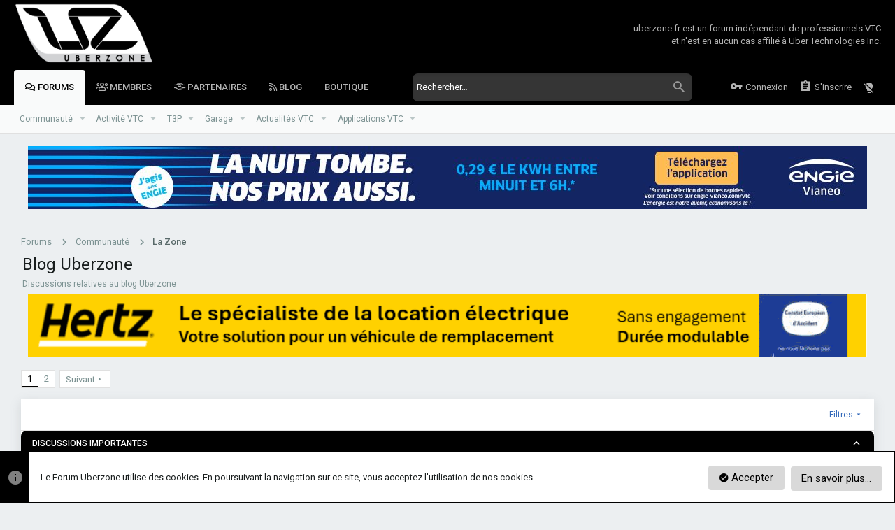

--- FILE ---
content_type: text/html; charset=utf-8
request_url: https://uberzone.fr/forums/blog-uberzone.92/
body_size: 36702
content:
<!DOCTYPE html>





<head/><meta name=author content=UZ />
<link rel=alternate hreflang=fr-fr href="https://uberzone.fr/">
<link rel=alternate hreflang=fr-be href="https://uberzone.fr/">
<link rel=alternate hreflang=fr-ca href="https://uberzone.fr/">
<link rel=alternate hreflang=fr-ch href="https://uberzone.fr/">
<meta name=copyright content="All Rights Reserved - uberzone.fr"/>
<meta name=publisher content=uberzone.fr />
<meta name=categorie content="chauffeur VTC,chauffeur Uber,examen VTC, diplôme VTC,sasu VTC, micro VTC,société VTC,formation VTC,devenir VTC,VTC Nice, VTC marseille, VTC montpellier, VTC toulouse, VTC bordeaux,VTC paris"/>
<meta name=keywords content="chauffeur VTC, chauffeur Uber,examen VTC, diplôme VTC, formation VTC,société VTC, devenir VTC,sasu VTC, micro VTC,application VTC,VTC Nice, VTC marseille, VTC montpellier, VTC toulouse, VTC bordeaux,VTC paris,chauffeur privé,chauffeur,chauffeur prive,chauffeur vtc,chauffeur uber,uber,location voiture avec chauffeur,chauffeur privee,chauffeur privé paris,vidéo de chauffeur privé,chauffeur prestige,chauffeur pour événement,chauffeur (profession),chauffeur lyon,chauffeur de maitre,paris chauffeur,vidéo professionnel chauffeur privé,chauffeur de luxe,private chauffeur,chauffeur de direction,vtc,paris,véhicule avec chauffeur,vtc,chauffeur privé,chauffeur vtc,taxi,vtc paris,vtc chauffeur privé nantes,vtc nice,vtc uber,vtc chauffeur prive à lille,vtc malin,uber,vtc geneve,vtc chinon,vtc france,best vtc touraine,vtc asnieres,vtc telephone,vtc lyon,vtc à toulouse - blackdrive,vtc geneve gare,vtc à toulouse,chauffeur prive,vtc france europe,teaser vtc,examen vtc,chauffeur vtc malin,chauffeur privé vtc à toulouse"/>	  

	
	






















	



















	











	






























	



























	






	


































<html id="XF" lang="fr-FR" dir="LTR" style="font-size: 62.5%;" data-app="public" data-template="forum_view" data-container-key="node-92" data-content-key="" data-logged-in="false" data-cookie-prefix="xf_" data-csrf="1768703997,02df978344dd2d6196acd63f5026502c" class="has-no-js template-forum_view  uix_page--fluid uix_hasSectionLinks  uix_hasCrumbs">
	<head>

		<meta charset="utf-8"/>
		<meta http-equiv="X-UA-Compatible" content="IE=Edge"/>
		<meta name="viewport" content="width=device-width, initial-scale=1, viewport-fit=cover">

		

		<title>Blog Uberzone | Uberzone</title>

		
			<link rel="canonical" href="https://uberzone.fr/forums/blog-uberzone.92/"/>
		
			<link rel="alternate" type="application/rss+xml" title="Flux RSS pour Blog Uberzone" href="/forums/blog-uberzone.92/index.rss"/>
		
			<link rel="next" href="/forums/blog-uberzone.92/page-2"/>
		

		
			
	
	
	<meta property="og:site_name" content="Uberzone"/>


		
		
			
	
	
	<meta property="og:type" content="website"/>


		
		
			
	
	
	
		<meta property="og:title" content="Blog Uberzone"/>
		<meta property="twitter:title" content="Blog Uberzone"/>
	


		
		
			
	
	
	
		<meta name="description" content="Discussions relatives au blog Uberzone"/>
		<meta property="og:description" content="Discussions relatives au blog Uberzone"/>
		<meta property="twitter:description" content="Discussions relatives au blog Uberzone"/>
	


		
		
			
	
	
	<meta property="og:url" content="https://uberzone.fr/forums/blog-uberzone.92/"/>


		
		
			
	
	
	
		<meta property="og:image" content="https://uberzone.fr/logo/uz-og.png"/>
		<meta property="twitter:image" content="https://uberzone.fr/logo/uz-og.png"/>
		<meta property="twitter:card" content="summary"/>
	


		

		
			<meta name="theme-color" content="#000"/>
			<meta name="msapplication-TileColor" content="rgb(0, 0, 0)">
		

		
	

	


	<link rel="preload" href="/styles/fonts/fa/fa-regular-400.woff2?_v=5.12.1" as="font" type="font/woff2" crossorigin="anonymous"/>


	<link rel="preload" href="/styles/fonts/fa/fa-solid-900.woff2?_v=5.12.1" as="font" type="font/woff2" crossorigin="anonymous"/>


<link rel="preload" href="/styles/fonts/fa/fa-brands-400.woff2?_v=5.12.1" as="font" type="font/woff2" crossorigin="anonymous"/>

	
		
	

	<link rel="stylesheet" href="/A.css.php,,qcss==public,,P3Anormalize.css,,P2Cpublic,,P3Acore.less,,P2Cpublic,,P3Aapp.less,,as==26,,al==4,,ad==1768204383,,ak==3a6ee60fc677b67bb8698adcf96786453c131ddf+styles,,_uix_pro,,_fonts,,_icons,,_material-icons,,_css,,_materialdesignicons.min.css+css.php,,qcss==public,,P3Anotices.less,,P2Cpublic,,P3Astructured_list.less,,P2Cpublic,,P3Auix_socialMedia.less,,P2Cpublic,,P3Aextra.less,,as==26,,al==4,,ad==1768204383,,ak==d7f8e0af58a9e1ef860170a5073e93084c0ccc4b,Mcc.w0jAfgx34d.css.pagespeed.cf.VcM8r9OQ-x.css"/>

	
		
				
		
	
	
	

	
		<link href='//fonts.googleapis.com/css?family=Roboto:300,400,500,600,700' rel='stylesheet' type='text/css'>
	
	
		<script src="/js/xf/preamble.min.js?_v=72f07aab"></script>
	
	
	<meta name="apple-mobile-web-app-capable" content="yes">


		
			<link rel="icon" type="image/png" href="https://uberzone.fr/logo/xfavicon.png.pagespeed.ic._uw1rL94RK.webp" sizes="32x32"/>
		
		
			<link rel="apple-touch-icon" href="https://uberzone.fr/logo/xuz-og.png.pagespeed.ic.T7Uypsv5Ex.webp"/>
		
		
	<script async src="https://www.googletagmanager.com/gtag/js?id=UA-73266045-2"></script>
	<script>window.dataLayer=window.dataLayer||[];function gtag(){dataLayer.push(arguments);}gtag('js',new Date());gtag('config','UA-73266045-2',{});</script>


		

		
<script async src="https://fundingchoicesmessages.google.com/i/pub-6146487452570154?ers=1" nonce="qYAO9-BwgdXRYR2bG5GZzA"></script><script nonce="qYAO9-BwgdXRYR2bG5GZzA">(function(){function signalGooglefcPresent(){if(!window.frames['googlefcPresent']){if(document.body){const iframe=document.createElement('iframe');iframe.style='width: 0; height: 0; border: none; z-index: -1000; left: -1000px; top: -1000px;';iframe.style.display='none';iframe.name='googlefcPresent';document.body.appendChild(iframe);}else{setTimeout(signalGooglefcPresent,0);}}}signalGooglefcPresent();})();</script>
	</head>

	<body data-template="forum_view">

<div id="fb-root"></div>
<script async defer src="https://connect.facebook.net/fr_FR/sdk.js#xfbml=1&version=v3.2"></script>

		<style>.uix_headerContainer .p-navSticky.is-sticky{top:0!important}.uix_mainTabBar{top:50px!important}.uix_stickyBodyElement:not(.offCanvasMenu) {top:70px!important;min-height:calc(100vh - 70px)!important}.uix_sidebarInner .uix_sidebar--scroller{margin-top:70px}.uix_sidebarInner{margin-top:-70px}.p-body-sideNavInner .uix_sidebar--scroller{margin-top:70px}.p-body-sideNavInner{margin-top:-70px}.uix_stickyCategoryStrips{top:70px!important}#XF .u-anchorTarget{height:70px;margin-top:-70px}@media (max-width:900px){.p-sectionLinks{display:none}.uix_mainTabBar{top:50px!important}.uix_stickyBodyElement:not(.offCanvasMenu) {top:70px!important;min-height:calc(100vh - 70px)!important}.uix_sidebarInner .uix_sidebar--scroller{margin-top:70px}.uix_sidebarInner{margin-top:-70px}.p-body-sideNavInner .uix_sidebar--scroller{margin-top:70px}.p-body-sideNavInner{margin-top:-70px}.uix_stickyCategoryStrips{top:70px!important}#XF .u-anchorTarget{height:70px;margin-top:-70px}}.uix_sidebarNav .uix_sidebar--scroller{max-height:calc(100vh - 70px)}</style>


		<div id="jumpToTop"></div>

		

		<div class="uix_pageWrapper--fixed">
			<div class="p-pageWrapper" id="top">

				<div class="uix_headerContainer">
					<div class="uix_headerContainer--stickyFix"></div>
					
	
	



					

					

					
						
						
							<header class="p-header" id="header">
								<div class="p-header-inner">
									
						
							<div class="p-header-content">
								
									
										
	

		<div class="p-header-logo p-header-logo--image">
		<a class="uix_logo" href="/">
			
				<img src="/logo/xuix-logo.png.pagespeed.ic.Zvq_LMFIXA.webp" alt="Uberzone" srcset="/logo/uix-logo.png 2x"/>
				
		</a>
		
	</div>



									


										<div class="p-nav-opposite header-center" style="max-width:360px;">
uberzone.fr est un forum indépendant de professionnels VTC et n'est en aucun cas affilié à Uber Technologies Inc.
										</div>

								
							</div>
						
					
								</div>
							</header>
						
					
					

					
					
					

					
						<div class="p-navSticky p-navSticky--primary uix_stickyBar" data-top-offset-breakpoints="
						[
							{
								&quot;breakpoint&quot;: &quot;0&quot;,
								&quot;offset&quot;: &quot;0&quot;
							}
							
							
						]
					">
							
						<nav class="p-nav">
							<div class="p-nav-inner">
								
									
									
										
									
									<a class="p-nav-menuTrigger  badgeContainer" data-badge="0" data-xf-click="off-canvas" data-menu=".js-headerOffCanvasMenu" role="button" tabindex="0">
										<i aria-hidden="true"></i>
										<span class="p-nav-menuText">Menu</span>


									</a>
									
								

								
	

		<div class="p-header-logo p-header-logo--image">
		<a class="uix_logo" href="/">
			
				<img src="/logo/xuix-logo.png.pagespeed.ic.Zvq_LMFIXA.webp" alt="Uberzone" srcset="/logo/uix-logo.png 2x"/>
				
		</a>
		
	</div>




								
									
										<div class="p-nav-scroller hScroller" data-xf-init="h-scroller" data-auto-scroll=".p-navEl.is-selected">
											<div class="hScroller-scroll">
												<ul class="p-nav-list js-offCanvasNavSource">
				
				
													
														<li>
															
	<div class="p-navEl u-ripple is-selected" data-has-children="true">
		
			
				
	
	<a href="/" class="p-navEl-link p-navEl-link--splitMenu " data-nav-id="forums"><span>Forums</span></a>

				
					<a data-xf-key="1" data-xf-click="menu" data-menu-pos-ref="< .p-navEl" class="p-navEl-splitTrigger" role="button" tabindex="0" aria-label="Basculer en mode étendu" aria-expanded="false" aria-haspopup="true">
					</a>
				
				
			
				
					<div class="menu menu--structural" data-menu="menu" aria-hidden="true">
						<div class="menu-content">
							
								
	
	
	<a href="/#communaute.1" class="menu-linkRow u-indentDepth0 js-offCanvasCopy " data-nav-id="1"><span>Communauté</span></a>

	
		
			
	
	
	<a href="/forums/la-zone.2/" class="menu-linkRow u-indentDepth1 js-offCanvasCopy " data-nav-id="0"><span>La Zone</span></a>

	
		
			
	
	
	<a href="/forums/infos-uberzone.34/" class="menu-linkRow u-indentDepth2 js-offCanvasCopy " data-nav-id="0"><span>Infos UberZone</span></a>

	

		
			
	
	
	<a href="/forums/presentations.35/" class="menu-linkRow u-indentDepth2 js-offCanvasCopy " data-nav-id="1"><span>Présentations</span></a>

	

		
			
	
	
	<a href="/forums/blog-uberzone.92/" class="menu-linkRow u-indentDepth2 js-offCanvasCopy " data-nav-id="2"><span>Blog Uberzone</span></a>

	

		
			
	
	
	<a href="/forums/tutoriels.104/" class="menu-linkRow u-indentDepth2 js-offCanvasCopy " data-nav-id="3"><span>Tutoriels</span></a>

	

		
		
	

		
			
	
	
	<a href="/forums/conseils-et-astuces.4/" class="menu-linkRow u-indentDepth1 js-offCanvasCopy " data-nav-id="1"><span>Conseils et Astuces</span></a>

	

		
			
	
	
	<a href="/forums/anecdotes.5/" class="menu-linkRow u-indentDepth1 js-offCanvasCopy " data-nav-id="2"><span>Anecdotes</span></a>

	

		
			
	
	
	<a href="/forums/bureau-des-plaintes.6/" class="menu-linkRow u-indentDepth1 js-offCanvasCopy " data-nav-id="3"><span>Bureau des plaintes</span></a>

	

		
			
	
	
	<a href="/forums/la-zone-rouge.112/" class="menu-linkRow u-indentDepth1 js-offCanvasCopy " data-nav-id="4"><span>La Zone Rouge</span></a>

	

		
		
			<hr class="menu-separator"/>
		
	

							
								
	
	
	<a href="/#activite.13" class="menu-linkRow u-indentDepth0 js-offCanvasCopy " data-nav-id="2"><span>Activité VTC</span></a>

	
		
			
	
	
	<a href="/forums/paiements.3/" class="menu-linkRow u-indentDepth1 js-offCanvasCopy " data-nav-id="0"><span>Paiements</span></a>

	

		
			
	
	
	<a href="/forums/evaluation.12/" class="menu-linkRow u-indentDepth1 js-offCanvasCopy " data-nav-id="1"><span>Évaluation</span></a>

	

		
			
	
	
	<a href="/forums/majorations.98/" class="menu-linkRow u-indentDepth1 js-offCanvasCopy " data-nav-id="2"><span>Majorations</span></a>

	

		
			
	
	
	<a href="/forums/connectivite.8/" class="menu-linkRow u-indentDepth1 js-offCanvasCopy " data-nav-id="3"><span>Connectivité</span></a>

	

		
			
	
	
	<a href="/forums/suspension-desactivation-demission.100/" class="menu-linkRow u-indentDepth1 js-offCanvasCopy " data-nav-id="4"><span>Suspension - Désactivation - Démission</span></a>

	

		
			
	
	
	<a href="/forums/bons-plans.44/" class="menu-linkRow u-indentDepth1 js-offCanvasCopy " data-nav-id="5"><span>Bons Plans</span></a>

	

		
			
	
	
	<a href="/forums/developpement-commercial.130/" class="menu-linkRow u-indentDepth1 js-offCanvasCopy " data-nav-id="6"><span>Développement commercial</span></a>

	

		
		
			<hr class="menu-separator"/>
		
	

							
								
	
	
	<a href="/#t3p-trm.83" class="menu-linkRow u-indentDepth0 js-offCanvasCopy " data-nav-id="3"><span>T3P</span></a>

	
		
			
	
	
	<a href="/forums/reglementation.101/" class="menu-linkRow u-indentDepth1 js-offCanvasCopy " data-nav-id="0"><span>Réglementation</span></a>

	

		
			
	
	
	<a href="/forums/structure-statuts-juridiques-salariat.84/" class="menu-linkRow u-indentDepth1 js-offCanvasCopy " data-nav-id="1"><span>Structure - Statuts Juridiques - Salariat</span></a>

	

		
			
	
	
	<a href="/forums/fiscalite.85/" class="menu-linkRow u-indentDepth1 js-offCanvasCopy " data-nav-id="2"><span>Fiscalité</span></a>

	

		
			
	
	
	<a href="/forums/comptabilite-banques.88/" class="menu-linkRow u-indentDepth1 js-offCanvasCopy " data-nav-id="3"><span>Comptabilité - Banques</span></a>

	

		
			
	
	
	<a href="/forums/demarches-administratives.89/" class="menu-linkRow u-indentDepth1 js-offCanvasCopy " data-nav-id="4"><span>Démarches administratives</span></a>

	

		
			
	
	
	<a href="/forums/formation-examen.55/" class="menu-linkRow u-indentDepth1 js-offCanvasCopy " data-nav-id="5"><span>Formation - Examen</span></a>

	

		
		
			<hr class="menu-separator"/>
		
	

							
								
	
	
	<a href="/#garage.54" class="menu-linkRow u-indentDepth0 js-offCanvasCopy " data-nav-id="4"><span>Garage</span></a>

	
		
			
	
	
	<a href="/forums/vehicules.16/" class="menu-linkRow u-indentDepth1 js-offCanvasCopy " data-nav-id="0"><span>Véhicules</span></a>

	
		
			
	
	
	<a href="/forums/avis-et-comparatifs.120/" class="menu-linkRow u-indentDepth2 js-offCanvasCopy " data-nav-id="0"><span>Avis et Comparatifs</span></a>

	

		
			
	
	
	<a href="/forums/vente.90/" class="menu-linkRow u-indentDepth2 js-offCanvasCopy " data-nav-id="1"><span>Vente</span></a>

	

		
			
	
	
	<a href="/forums/location.91/" class="menu-linkRow u-indentDepth2 js-offCanvasCopy " data-nav-id="2"><span>Location</span></a>

	

		
		
	

		
			
	
	
	<a href="/forums/voitures-hybrides.106/" class="menu-linkRow u-indentDepth1 js-offCanvasCopy " data-nav-id="1"><span>Voitures Hybrides</span></a>

	

		
			
	
	
	<a href="/forums/vehicules-electriques.129/" class="menu-linkRow u-indentDepth1 js-offCanvasCopy " data-nav-id="2"><span>Véhicules Électriques</span></a>

	

		
			
	
	
	<a href="/forums/dashcam.125/" class="menu-linkRow u-indentDepth1 js-offCanvasCopy " data-nav-id="3"><span>Dashcam</span></a>

	

		
			
	
	
	<a href="/forums/assurances-vtc.31/" class="menu-linkRow u-indentDepth1 js-offCanvasCopy " data-nav-id="4"><span>Assurances VTC</span></a>

	

		
		
			<hr class="menu-separator"/>
		
	

							
								
	
	
	<a href="/#actualites.14" class="menu-linkRow u-indentDepth0 js-offCanvasCopy " data-nav-id="5"><span>Actualités VTC</span></a>

	
		
			
	
	
	<a href="/forums/infos-news.7/" class="menu-linkRow u-indentDepth1 js-offCanvasCopy " data-nav-id="0"><span>Infos / News</span></a>

	
		
			
	
	
	<a href="/forums/france.36/" class="menu-linkRow u-indentDepth2 js-offCanvasCopy " data-nav-id="0"><span>France</span></a>

	

		
			
	
	
	<a href="/forums/international.37/" class="menu-linkRow u-indentDepth2 js-offCanvasCopy " data-nav-id="1"><span>International</span></a>

	

		
			
	
	
	<a href="/forums/medias.42/" class="menu-linkRow u-indentDepth2 js-offCanvasCopy " data-nav-id="2"><span>Médias</span></a>

	

		
			
	
	
	<a href="/forums/coronavirus.119/" class="menu-linkRow u-indentDepth2 js-offCanvasCopy " data-nav-id="3"><span>Coronavirus</span></a>

	

		
		
	

		
			
	
	
	<a href="/forums/podcasts-live-uberzone.128/" class="menu-linkRow u-indentDepth1 js-offCanvasCopy " data-nav-id="1"><span>Podcasts Live Uberzone</span></a>

	

		
			
	
	
	<a href="/forums/manifestations-evenements.29/" class="menu-linkRow u-indentDepth1 js-offCanvasCopy " data-nav-id="2"><span>Manifestations / Événements</span></a>

	

		
			
	
	
	<a href="/forums/idees-projets-dapplication.96/" class="menu-linkRow u-indentDepth1 js-offCanvasCopy " data-nav-id="3"><span>Idées - Projets d&#039;application</span></a>

	

		
			
	
	
	<a href="/forums/les-medias.99/" class="menu-linkRow u-indentDepth1 js-offCanvasCopy " data-nav-id="4"><span>Les Médias</span></a>

	

		
			
	
	
	<a href="/forums/reseaux-sociaux.102/" class="menu-linkRow u-indentDepth1 js-offCanvasCopy " data-nav-id="5"><span>Réseaux Sociaux</span></a>

	

		
		
			<hr class="menu-separator"/>
		
	

							
								
	
	
	<a href="/#les-applis-vtc.53" class="menu-linkRow u-indentDepth0 js-offCanvasCopy " data-nav-id="6"><span>Applications VTC</span></a>

	
		
			
	
	
	<a href="/forums/uber.30/" class="menu-linkRow u-indentDepth1 js-offCanvasCopy " data-nav-id="0"><span>Uber</span></a>

	

		
			
	
	
	<a href="/forums/marcel.93/" class="menu-linkRow u-indentDepth1 js-offCanvasCopy " data-nav-id="1"><span>Marcel</span></a>

	

		
			
	
	
	<a href="/forums/heetch.50/" class="menu-linkRow u-indentDepth1 js-offCanvasCopy " data-nav-id="2"><span>Heetch</span></a>

	

		
			
	
	
	<a href="/forums/bolt.94/" class="menu-linkRow u-indentDepth1 js-offCanvasCopy " data-nav-id="3"><span>Bolt</span></a>

	

		
			
	
	
	<a href="/forums/freenow.64/" class="menu-linkRow u-indentDepth1 js-offCanvasCopy " data-nav-id="4"><span>FreeNow</span></a>

	

		
			
	
	
	<a href="/forums/caocao-mobility-paris.124/" class="menu-linkRow u-indentDepth1 js-offCanvasCopy " data-nav-id="5"><span>Caocao Mobility Paris</span></a>

	

		
			
	
	
	<a href="/forums/mysam.97/" class="menu-linkRow u-indentDepth1 js-offCanvasCopy " data-nav-id="6"><span>MySam</span></a>

	

		
			
	
	
	<a href="/forums/lecab.80/" class="menu-linkRow u-indentDepth1 js-offCanvasCopy " data-nav-id="7"><span>LeCab</span></a>

	

		
			
	
	
	<a href="/forums/allocab.51/" class="menu-linkRow u-indentDepth1 js-offCanvasCopy " data-nav-id="8"><span>AlloCab</span></a>

	

		
			
	
	
	<a href="/forums/taxi.111/" class="menu-linkRow u-indentDepth1 js-offCanvasCopy " data-nav-id="9"><span>TAXI</span></a>

	

		
			
	
	
	<a href="/forums/autres.52/" class="menu-linkRow u-indentDepth1 js-offCanvasCopy " data-nav-id="10"><span>Autres</span></a>

	

		
		
			<hr class="menu-separator"/>
		
	

							
						</div>
					</div>
				
			
			
			
		
			
	
</div>

														</li>
													
														<li>
															
	<div class="p-navEl u-ripple ">
		
			
				
	
	<a href="/members/" class="p-navEl-link  " data-xf-key="2" data-nav-id="members"><span>Membres</span></a>

				
				
			
			
			
		
			
	
</div>

														</li>
													
														<li>
															
	<div class="p-navEl u-ripple ">
		
			
				
	
	<a href="https://www.uberzone.fr/partenariat/" class="p-navEl-link  " target="_blank" data-xf-key="3" data-nav-id="partenaires"><span>Partenaires</span></a>

				
				
			
			
			
		
			
	
</div>

														</li>
													
														<li>
															
	<div class="p-navEl u-ripple ">
		
			
				
	
	<a href="https://blog.uberzone.fr" class="p-navEl-link  " target="_blank" data-xf-key="4" data-nav-id="blog"><span>Blog</span></a>

				
				
			
			
			
		
			
	
</div>

														</li>
													
														<li>
															
	<div class="p-navEl u-ripple ">
		
			
				
	
	<a href="https://boutique.uberzone.fr/" class="p-navEl-link  " target="_blank" data-xf-key="5" data-nav-id="BOUTIQUE"><span>Boutique</span></a>

				
				
			
			
			
		
			
	
</div>

														</li>
													
												</ul>
											</div>
										</div>
									

									
										<div class="uix_activeNavTitle">
											<span>
												
													Forums
													
											</span>
										</div>
									
								

								
	
		
		
			<div class="uix_searchBar">
				<div class="uix_searchBarInner">
					<form action="/search/search" method="post" class="uix_searchForm" data-xf-init="quick-search">
						<a class="uix_search--close">
							<i class="fa--xf far fa-window-close uix_icon uix_icon--close" aria-hidden="true"></i>
						</a>
						<input type="text" class="input js-uix_syncValue uix_searchInput uix_searchDropdown__trigger" autocomplete="off" data-uixsync="search" name="keywords" placeholder="Rechercher…" aria-label="Rechercher" data-menu-autofocus="true"/>
						<a href="/search/" class="uix_search--settings u-ripple" data-xf-key="/" aria-label="Rechercher" aria-expanded="false" aria-haspopup="true" title="Rechercher">
							<i class="fa--xf far fa-cog uix_icon uix_icon--settings" aria-hidden="true"></i>
						</a>
						<span class="uix_search--submit uix_searchIcon">
							<i class="fa--xf far fa-search uix_icon uix_icon--search" aria-hidden="true"></i>
						</span>
						<input type="hidden" name="_xfToken" value="1768703997,02df978344dd2d6196acd63f5026502c"/>
					</form>
				</div>

				

				
					<a href="/search/" class="p-navgroup-link p-navgroup-link--iconic p-navgroup-link--search u-ripple js-uix_minimalSearch__target" data-xf-click="menu" aria-label="Rechercher" aria-expanded="false" aria-haspopup="true" title="Rechercher">
						<i aria-hidden="true"></i>
					</a>
				

				<div class="menu menu--structural menu--wide" data-menu="menu" aria-hidden="true">
					<form action="/search/search" method="post" class="menu-content" data-xf-init="quick-search">
						<h3 class="menu-header">Rechercher</h3>
						
						<div class="menu-row">
							
								<div class="inputGroup inputGroup--joined">
									<input type="text" class="input js-uix_syncValue" name="keywords" data-uixsync="search" placeholder="Rechercher…" aria-label="Rechercher" data-menu-autofocus="true"/>
									
			<select name="constraints" class="js-quickSearch-constraint input" aria-label="Rechercher dans">
				<option value="">Partout</option>
<option value="{&quot;search_type&quot;:&quot;post&quot;}">Discussions</option>
<option value="{&quot;search_type&quot;:&quot;post&quot;,&quot;c&quot;:{&quot;nodes&quot;:[92],&quot;child_nodes&quot;:1}}">Ce forum</option>

			</select>
		
								</div>
								
						</div>

						
						<div class="menu-row">
							<label class="iconic"><input type="checkbox" name="c[title_only]" value="1"/><i aria-hidden="true"></i><span class="iconic-label">Rechercher par titre uniquement</span></label>

						</div>
						
						<div class="menu-row">
							<div class="inputGroup">
								<span class="inputGroup-text" id="ctrl_search_menu_by_member">Par:</span>
								<input type="text" class="input" name="c[users]" data-xf-init="auto-complete" placeholder="Membre" aria-labelledby="ctrl_search_menu_by_member"/>
							</div>
						</div>
						<div class="menu-footer">
							<span class="menu-footer-controls">
								<button type="submit" class="button--primary button button--icon button--icon--search"><span class="button-text">Rechercher</span></button>
								<a href="/search/" class="button"><span class="button-text">Recherche avancée…</span></a>
							</span>
						</div>

						<input type="hidden" name="_xfToken" value="1768703997,02df978344dd2d6196acd63f5026502c"/>
					</form>
				</div>


				<div class="menu menu--structural menu--wide uix_searchDropdown__menu" aria-hidden="true">
					<form action="/search/search" method="post" class="menu-content" data-xf-init="quick-search">
						
						
							<div class="menu-row">

								<div class="inputGroup">
									<input name="keywords" class="js-uix_syncValue" data-uixsync="search" placeholder="Rechercher…" aria-label="Rechercher" type="hidden"/>
									
			<select name="constraints" class="js-quickSearch-constraint input" aria-label="Rechercher dans">
				<option value="">Partout</option>
<option value="{&quot;search_type&quot;:&quot;post&quot;}">Discussions</option>
<option value="{&quot;search_type&quot;:&quot;post&quot;,&quot;c&quot;:{&quot;nodes&quot;:[92],&quot;child_nodes&quot;:1}}">Ce forum</option>

			</select>
		
								</div>
							</div>
							

						
						<div class="menu-row">
							<label class="iconic"><input type="checkbox" name="c[title_only]" value="1"/><i aria-hidden="true"></i><span class="iconic-label">Rechercher par titre uniquement</span></label>

						</div>
						
						<div class="menu-row">
							<div class="inputGroup">
								<span class="inputGroup-text">Par:</span>
								<input class="input" name="c[users]" data-xf-init="auto-complete" placeholder="Membre"/>
							</div>
						</div>
						<div class="menu-footer">
							<span class="menu-footer-controls">
								<button type="submit" class="button--primary button button--icon button--icon--search"><span class="button-text">Rechercher</span></button>
								<a href="/search/" class="button" rel="nofollow"><span class="button-text">AVANCÉE…</span></a>
							</span>
						</div>

						<input type="hidden" name="_xfToken" value="1768703997,02df978344dd2d6196acd63f5026502c"/>
					</form>
				</div>
			</div>
		
	
	


								
									<div class="p-nav-opposite">
										
											
		
			
				
					<div class="p-navgroup p-account p-navgroup--guest">
						
							
								
	
		
		
	
		
			<a href="/login/" class="p-navgroup-link p-navgroup-link--textual p-navgroup-link--logIn" data-xf-click="menu">
				<i></i>
				<span class="p-navgroup-linkText">Connexion</span>
			</a>
			<div class="menu menu--structural menu--medium" data-menu="menu" aria-hidden="true" data-href="/login/"></div>
		
	
	
		
			<a href="/register/" class="p-navgroup-link u-ripple p-navgroup-link--textual p-navgroup-link--register" data-xf-click="overlay" data-follow-redirects="on">
				<i></i>
				<span class="p-navgroup-linkText">S'inscrire</span>
			</a>
		
	

	

							
						
					</div>
				
				
					<div class="p-navgroup p-discovery">
						
							
	
		
	

							
	
		
		
			<div class="uix_searchBar">
				<div class="uix_searchBarInner">
					<form action="/search/search" method="post" class="uix_searchForm" data-xf-init="quick-search">
						<a class="uix_search--close">
							<i class="fa--xf far fa-window-close uix_icon uix_icon--close" aria-hidden="true"></i>
						</a>
						<input type="text" class="input js-uix_syncValue uix_searchInput uix_searchDropdown__trigger" autocomplete="off" data-uixsync="search" name="keywords" placeholder="Rechercher…" aria-label="Rechercher" data-menu-autofocus="true"/>
						<a href="/search/" class="uix_search--settings u-ripple" data-xf-key="/" aria-label="Rechercher" aria-expanded="false" aria-haspopup="true" title="Rechercher">
							<i class="fa--xf far fa-cog uix_icon uix_icon--settings" aria-hidden="true"></i>
						</a>
						<span class="uix_search--submit uix_searchIcon">
							<i class="fa--xf far fa-search uix_icon uix_icon--search" aria-hidden="true"></i>
						</span>
						<input type="hidden" name="_xfToken" value="1768703997,02df978344dd2d6196acd63f5026502c"/>
					</form>
				</div>

				

				
					<a href="/search/" class="p-navgroup-link p-navgroup-link--iconic p-navgroup-link--search u-ripple js-uix_minimalSearch__target" data-xf-click="menu" aria-label="Rechercher" aria-expanded="false" aria-haspopup="true" title="Rechercher">
						<i aria-hidden="true"></i>
					</a>
				

				<div class="menu menu--structural menu--wide" data-menu="menu" aria-hidden="true">
					<form action="/search/search" method="post" class="menu-content" data-xf-init="quick-search">
						<h3 class="menu-header">Rechercher</h3>
						
						<div class="menu-row">
							
								<div class="inputGroup inputGroup--joined">
									<input type="text" class="input js-uix_syncValue" name="keywords" data-uixsync="search" placeholder="Rechercher…" aria-label="Rechercher" data-menu-autofocus="true"/>
									
			<select name="constraints" class="js-quickSearch-constraint input" aria-label="Rechercher dans">
				<option value="">Partout</option>
<option value="{&quot;search_type&quot;:&quot;post&quot;}">Discussions</option>
<option value="{&quot;search_type&quot;:&quot;post&quot;,&quot;c&quot;:{&quot;nodes&quot;:[92],&quot;child_nodes&quot;:1}}">Ce forum</option>

			</select>
		
								</div>
								
						</div>

						
						<div class="menu-row">
							<label class="iconic"><input type="checkbox" name="c[title_only]" value="1"/><i aria-hidden="true"></i><span class="iconic-label">Rechercher par titre uniquement</span></label>

						</div>
						
						<div class="menu-row">
							<div class="inputGroup">
								<span class="inputGroup-text" id="ctrl_search_menu_by_member">Par:</span>
								<input type="text" class="input" name="c[users]" data-xf-init="auto-complete" placeholder="Membre" aria-labelledby="ctrl_search_menu_by_member"/>
							</div>
						</div>
						<div class="menu-footer">
							<span class="menu-footer-controls">
								<button type="submit" class="button--primary button button--icon button--icon--search"><span class="button-text">Rechercher</span></button>
								<a href="/search/" class="button"><span class="button-text">Recherche avancée…</span></a>
							</span>
						</div>

						<input type="hidden" name="_xfToken" value="1768703997,02df978344dd2d6196acd63f5026502c"/>
					</form>
				</div>


				<div class="menu menu--structural menu--wide uix_searchDropdown__menu" aria-hidden="true">
					<form action="/search/search" method="post" class="menu-content" data-xf-init="quick-search">
						
						
							<div class="menu-row">

								<div class="inputGroup">
									<input name="keywords" class="js-uix_syncValue" data-uixsync="search" placeholder="Rechercher…" aria-label="Rechercher" type="hidden"/>
									
			<select name="constraints" class="js-quickSearch-constraint input" aria-label="Rechercher dans">
				<option value="">Partout</option>
<option value="{&quot;search_type&quot;:&quot;post&quot;}">Discussions</option>
<option value="{&quot;search_type&quot;:&quot;post&quot;,&quot;c&quot;:{&quot;nodes&quot;:[92],&quot;child_nodes&quot;:1}}">Ce forum</option>

			</select>
		
								</div>
							</div>
							

						
						<div class="menu-row">
							<label class="iconic"><input type="checkbox" name="c[title_only]" value="1"/><i aria-hidden="true"></i><span class="iconic-label">Rechercher par titre uniquement</span></label>

						</div>
						
						<div class="menu-row">
							<div class="inputGroup">
								<span class="inputGroup-text">Par:</span>
								<input class="input" name="c[users]" data-xf-init="auto-complete" placeholder="Membre"/>
							</div>
						</div>
						<div class="menu-footer">
							<span class="menu-footer-controls">
								<button type="submit" class="button--primary button button--icon button--icon--search"><span class="button-text">Rechercher</span></button>
								<a href="/search/" class="button" rel="nofollow"><span class="button-text">AVANCÉE…</span></a>
							</span>
						</div>

						<input type="hidden" name="_xfToken" value="1768703997,02df978344dd2d6196acd63f5026502c"/>
					</form>
				</div>
			</div>
		
	
	

						
					</div>
				
				
	

			
		
	
											
	
		
	

	

										
									</div>
								

	
		
			<div>
				<div class="p-navgroup">
					<a href="/misc/style?style_id=29&amp;_xfRedirect=https%3A%2F%2Fuberzone.fr%2Fforums%2Fblog-uberzone.92%2F&amp;t=1768703997%2C02df978344dd2d6196acd63f5026502c" class="p-navgroup-link cxf-style-switch" data-xf-init="tooltip" data-original-title="Mode Nuit"><i area-hidden="true"></i></a>
				</div>
			</div>
		
		
	

							</div>
							
						</nav>
					
						</div>
						
		
			<div class="p-sectionLinks">
				<div class="pageContent">
					
						
							
								
								
								<div class="p-sectionLinks-inner hScroller" data-xf-init="h-scroller">
									<div class="hScroller-scroll">
										<ul class="p-sectionLinks-list">
											
												<li>
													
	<div class="p-navEl u-ripple " data-has-children="true">
		
			
				
	
	<a href="/#communaute.1" class="p-navEl-link p-navEl-link--splitMenu " data-nav-id="1"><span>Communauté</span></a>

				
					<a data-xf-key="alt+1" data-xf-click="menu" data-menu-pos-ref="< .p-navEl" class="p-navEl-splitTrigger" role="button" tabindex="0" aria-label="Basculer en mode étendu" aria-expanded="false" aria-haspopup="true">
					</a>
				
				
			
				
					<div class="menu menu--structural" data-menu="menu" aria-hidden="true">
						<div class="menu-content">
							
								
	
	
	<a href="/forums/la-zone.2/" class="menu-linkRow u-indentDepth0 js-offCanvasCopy " data-nav-id="0"><span>La Zone</span></a>

	
		
			
	
	
	<a href="/forums/infos-uberzone.34/" class="menu-linkRow u-indentDepth1 js-offCanvasCopy " data-nav-id="0"><span>Infos UberZone</span></a>

	

		
			
	
	
	<a href="/forums/presentations.35/" class="menu-linkRow u-indentDepth1 js-offCanvasCopy " data-nav-id="1"><span>Présentations</span></a>

	

		
			
	
	
	<a href="/forums/blog-uberzone.92/" class="menu-linkRow u-indentDepth1 js-offCanvasCopy " data-nav-id="2"><span>Blog Uberzone</span></a>

	

		
			
	
	
	<a href="/forums/tutoriels.104/" class="menu-linkRow u-indentDepth1 js-offCanvasCopy " data-nav-id="3"><span>Tutoriels</span></a>

	

		
		
			<hr class="menu-separator"/>
		
	

							
								
	
	
	<a href="/forums/conseils-et-astuces.4/" class="menu-linkRow u-indentDepth0 js-offCanvasCopy " data-nav-id="1"><span>Conseils et Astuces</span></a>

	

							
								
	
	
	<a href="/forums/anecdotes.5/" class="menu-linkRow u-indentDepth0 js-offCanvasCopy " data-nav-id="2"><span>Anecdotes</span></a>

	

							
								
	
	
	<a href="/forums/bureau-des-plaintes.6/" class="menu-linkRow u-indentDepth0 js-offCanvasCopy " data-nav-id="3"><span>Bureau des plaintes</span></a>

	

							
								
	
	
	<a href="/forums/la-zone-rouge.112/" class="menu-linkRow u-indentDepth0 js-offCanvasCopy " data-nav-id="4"><span>La Zone Rouge</span></a>

	

							
						</div>
					</div>
				
			
			
			
		
			
	
</div>

												</li>
											
												<li>
													
	<div class="p-navEl u-ripple " data-has-children="true">
		
			
				
	
	<a href="/#activite.13" class="p-navEl-link p-navEl-link--splitMenu " data-nav-id="2"><span>Activité VTC</span></a>

				
					<a data-xf-key="alt+2" data-xf-click="menu" data-menu-pos-ref="< .p-navEl" class="p-navEl-splitTrigger" role="button" tabindex="0" aria-label="Basculer en mode étendu" aria-expanded="false" aria-haspopup="true">
					</a>
				
				
			
				
					<div class="menu menu--structural" data-menu="menu" aria-hidden="true">
						<div class="menu-content">
							
								
	
	
	<a href="/forums/paiements.3/" class="menu-linkRow u-indentDepth0 js-offCanvasCopy " data-nav-id="0"><span>Paiements</span></a>

	

							
								
	
	
	<a href="/forums/evaluation.12/" class="menu-linkRow u-indentDepth0 js-offCanvasCopy " data-nav-id="1"><span>Évaluation</span></a>

	

							
								
	
	
	<a href="/forums/majorations.98/" class="menu-linkRow u-indentDepth0 js-offCanvasCopy " data-nav-id="2"><span>Majorations</span></a>

	

							
								
	
	
	<a href="/forums/connectivite.8/" class="menu-linkRow u-indentDepth0 js-offCanvasCopy " data-nav-id="3"><span>Connectivité</span></a>

	

							
								
	
	
	<a href="/forums/suspension-desactivation-demission.100/" class="menu-linkRow u-indentDepth0 js-offCanvasCopy " data-nav-id="4"><span>Suspension - Désactivation - Démission</span></a>

	

							
								
	
	
	<a href="/forums/bons-plans.44/" class="menu-linkRow u-indentDepth0 js-offCanvasCopy " data-nav-id="5"><span>Bons Plans</span></a>

	

							
								
	
	
	<a href="/forums/developpement-commercial.130/" class="menu-linkRow u-indentDepth0 js-offCanvasCopy " data-nav-id="6"><span>Développement commercial</span></a>

	

							
						</div>
					</div>
				
			
			
			
		
			
	
</div>

												</li>
											
												<li>
													
	<div class="p-navEl u-ripple " data-has-children="true">
		
			
				
	
	<a href="/#t3p-trm.83" class="p-navEl-link p-navEl-link--splitMenu " data-nav-id="3"><span>T3P</span></a>

				
					<a data-xf-key="alt+3" data-xf-click="menu" data-menu-pos-ref="< .p-navEl" class="p-navEl-splitTrigger" role="button" tabindex="0" aria-label="Basculer en mode étendu" aria-expanded="false" aria-haspopup="true">
					</a>
				
				
			
				
					<div class="menu menu--structural" data-menu="menu" aria-hidden="true">
						<div class="menu-content">
							
								
	
	
	<a href="/forums/reglementation.101/" class="menu-linkRow u-indentDepth0 js-offCanvasCopy " data-nav-id="0"><span>Réglementation</span></a>

	

							
								
	
	
	<a href="/forums/structure-statuts-juridiques-salariat.84/" class="menu-linkRow u-indentDepth0 js-offCanvasCopy " data-nav-id="1"><span>Structure - Statuts Juridiques - Salariat</span></a>

	

							
								
	
	
	<a href="/forums/fiscalite.85/" class="menu-linkRow u-indentDepth0 js-offCanvasCopy " data-nav-id="2"><span>Fiscalité</span></a>

	

							
								
	
	
	<a href="/forums/comptabilite-banques.88/" class="menu-linkRow u-indentDepth0 js-offCanvasCopy " data-nav-id="3"><span>Comptabilité - Banques</span></a>

	

							
								
	
	
	<a href="/forums/demarches-administratives.89/" class="menu-linkRow u-indentDepth0 js-offCanvasCopy " data-nav-id="4"><span>Démarches administratives</span></a>

	

							
								
	
	
	<a href="/forums/formation-examen.55/" class="menu-linkRow u-indentDepth0 js-offCanvasCopy " data-nav-id="5"><span>Formation - Examen</span></a>

	

							
						</div>
					</div>
				
			
			
			
		
			
	
</div>

												</li>
											
												<li>
													
	<div class="p-navEl u-ripple " data-has-children="true">
		
			
				
	
	<a href="/#garage.54" class="p-navEl-link p-navEl-link--splitMenu " data-nav-id="4"><span>Garage</span></a>

				
					<a data-xf-key="alt+4" data-xf-click="menu" data-menu-pos-ref="< .p-navEl" class="p-navEl-splitTrigger" role="button" tabindex="0" aria-label="Basculer en mode étendu" aria-expanded="false" aria-haspopup="true">
					</a>
				
				
			
				
					<div class="menu menu--structural" data-menu="menu" aria-hidden="true">
						<div class="menu-content">
							
								
	
	
	<a href="/forums/vehicules.16/" class="menu-linkRow u-indentDepth0 js-offCanvasCopy " data-nav-id="0"><span>Véhicules</span></a>

	
		
			
	
	
	<a href="/forums/avis-et-comparatifs.120/" class="menu-linkRow u-indentDepth1 js-offCanvasCopy " data-nav-id="0"><span>Avis et Comparatifs</span></a>

	

		
			
	
	
	<a href="/forums/vente.90/" class="menu-linkRow u-indentDepth1 js-offCanvasCopy " data-nav-id="1"><span>Vente</span></a>

	

		
			
	
	
	<a href="/forums/location.91/" class="menu-linkRow u-indentDepth1 js-offCanvasCopy " data-nav-id="2"><span>Location</span></a>

	

		
		
			<hr class="menu-separator"/>
		
	

							
								
	
	
	<a href="/forums/voitures-hybrides.106/" class="menu-linkRow u-indentDepth0 js-offCanvasCopy " data-nav-id="1"><span>Voitures Hybrides</span></a>

	

							
								
	
	
	<a href="/forums/vehicules-electriques.129/" class="menu-linkRow u-indentDepth0 js-offCanvasCopy " data-nav-id="2"><span>Véhicules Électriques</span></a>

	

							
								
	
	
	<a href="/forums/dashcam.125/" class="menu-linkRow u-indentDepth0 js-offCanvasCopy " data-nav-id="3"><span>Dashcam</span></a>

	

							
								
	
	
	<a href="/forums/assurances-vtc.31/" class="menu-linkRow u-indentDepth0 js-offCanvasCopy " data-nav-id="4"><span>Assurances VTC</span></a>

	

							
						</div>
					</div>
				
			
			
			
		
			
	
</div>

												</li>
											
												<li>
													
	<div class="p-navEl u-ripple " data-has-children="true">
		
			
				
	
	<a href="/#actualites.14" class="p-navEl-link p-navEl-link--splitMenu " data-nav-id="5"><span>Actualités VTC</span></a>

				
					<a data-xf-key="alt+5" data-xf-click="menu" data-menu-pos-ref="< .p-navEl" class="p-navEl-splitTrigger" role="button" tabindex="0" aria-label="Basculer en mode étendu" aria-expanded="false" aria-haspopup="true">
					</a>
				
				
			
				
					<div class="menu menu--structural" data-menu="menu" aria-hidden="true">
						<div class="menu-content">
							
								
	
	
	<a href="/forums/infos-news.7/" class="menu-linkRow u-indentDepth0 js-offCanvasCopy " data-nav-id="0"><span>Infos / News</span></a>

	
		
			
	
	
	<a href="/forums/france.36/" class="menu-linkRow u-indentDepth1 js-offCanvasCopy " data-nav-id="0"><span>France</span></a>

	

		
			
	
	
	<a href="/forums/international.37/" class="menu-linkRow u-indentDepth1 js-offCanvasCopy " data-nav-id="1"><span>International</span></a>

	

		
			
	
	
	<a href="/forums/medias.42/" class="menu-linkRow u-indentDepth1 js-offCanvasCopy " data-nav-id="2"><span>Médias</span></a>

	

		
			
	
	
	<a href="/forums/coronavirus.119/" class="menu-linkRow u-indentDepth1 js-offCanvasCopy " data-nav-id="3"><span>Coronavirus</span></a>

	

		
		
			<hr class="menu-separator"/>
		
	

							
								
	
	
	<a href="/forums/podcasts-live-uberzone.128/" class="menu-linkRow u-indentDepth0 js-offCanvasCopy " data-nav-id="1"><span>Podcasts Live Uberzone</span></a>

	

							
								
	
	
	<a href="/forums/manifestations-evenements.29/" class="menu-linkRow u-indentDepth0 js-offCanvasCopy " data-nav-id="2"><span>Manifestations / Événements</span></a>

	

							
								
	
	
	<a href="/forums/idees-projets-dapplication.96/" class="menu-linkRow u-indentDepth0 js-offCanvasCopy " data-nav-id="3"><span>Idées - Projets d&#039;application</span></a>

	

							
								
	
	
	<a href="/forums/les-medias.99/" class="menu-linkRow u-indentDepth0 js-offCanvasCopy " data-nav-id="4"><span>Les Médias</span></a>

	

							
								
	
	
	<a href="/forums/reseaux-sociaux.102/" class="menu-linkRow u-indentDepth0 js-offCanvasCopy " data-nav-id="5"><span>Réseaux Sociaux</span></a>

	

							
						</div>
					</div>
				
			
			
			
		
			
	
</div>

												</li>
											
												<li>
													
	<div class="p-navEl u-ripple " data-has-children="true">
		
			
				
	
	<a href="/#les-applis-vtc.53" class="p-navEl-link p-navEl-link--splitMenu " data-nav-id="6"><span>Applications VTC</span></a>

				
					<a data-xf-key="alt+6" data-xf-click="menu" data-menu-pos-ref="< .p-navEl" class="p-navEl-splitTrigger" role="button" tabindex="0" aria-label="Basculer en mode étendu" aria-expanded="false" aria-haspopup="true">
					</a>
				
				
			
				
					<div class="menu menu--structural" data-menu="menu" aria-hidden="true">
						<div class="menu-content">
							
								
	
	
	<a href="/forums/uber.30/" class="menu-linkRow u-indentDepth0 js-offCanvasCopy " data-nav-id="0"><span>Uber</span></a>

	

							
								
	
	
	<a href="/forums/marcel.93/" class="menu-linkRow u-indentDepth0 js-offCanvasCopy " data-nav-id="1"><span>Marcel</span></a>

	

							
								
	
	
	<a href="/forums/heetch.50/" class="menu-linkRow u-indentDepth0 js-offCanvasCopy " data-nav-id="2"><span>Heetch</span></a>

	

							
								
	
	
	<a href="/forums/bolt.94/" class="menu-linkRow u-indentDepth0 js-offCanvasCopy " data-nav-id="3"><span>Bolt</span></a>

	

							
								
	
	
	<a href="/forums/freenow.64/" class="menu-linkRow u-indentDepth0 js-offCanvasCopy " data-nav-id="4"><span>FreeNow</span></a>

	

							
								
	
	
	<a href="/forums/caocao-mobility-paris.124/" class="menu-linkRow u-indentDepth0 js-offCanvasCopy " data-nav-id="5"><span>Caocao Mobility Paris</span></a>

	

							
								
	
	
	<a href="/forums/mysam.97/" class="menu-linkRow u-indentDepth0 js-offCanvasCopy " data-nav-id="6"><span>MySam</span></a>

	

							
								
	
	
	<a href="/forums/lecab.80/" class="menu-linkRow u-indentDepth0 js-offCanvasCopy " data-nav-id="7"><span>LeCab</span></a>

	

							
								
	
	
	<a href="/forums/allocab.51/" class="menu-linkRow u-indentDepth0 js-offCanvasCopy " data-nav-id="8"><span>AlloCab</span></a>

	

							
								
	
	
	<a href="/forums/taxi.111/" class="menu-linkRow u-indentDepth0 js-offCanvasCopy " data-nav-id="9"><span>TAXI</span></a>

	

							
								
	
	
	<a href="/forums/autres.52/" class="menu-linkRow u-indentDepth0 js-offCanvasCopy " data-nav-id="10"><span>Autres</span></a>

	

							
						</div>
					</div>
				
			
			
			
		
			
	
</div>

												</li>
											
										</ul>
									</div>
								</div>
							
							
						

					
				</div>
			</div>
			
	
						

					

					
	

					
	

					
	

					
	

					
				</div>
				
				
				<br>
				

	
	
	<a href="" id="TopAdsLinker" target="_blank">
		<img id="TopAdsBanner" style="margin: auto;">
	</a>
	<div id="GoogleTopAds">
		<script async src="//pagead2.googlesyndication.com/pagead/js/adsbygoogle.js"></script>
		
		<ins class="adsbygoogle" style="display:block" data-ad-client="ca-pub-6146487452570154" data-ad-slot="2750307628" data-ad-format="auto"></ins>
			 <script>(adsbygoogle=window.adsbygoogle||[]).push({});</script>
	</div>
	<script src="https://uberzone.fr/partclass/top.js" type="text/javascript"></script>
	


				
				<div class="offCanvasMenu offCanvasMenu--nav js-headerOffCanvasMenu" data-menu="menu" aria-hidden="true" data-ocm-builder="navigation">
					<div class="offCanvasMenu-backdrop" data-menu-close="true"></div>
					<div class="offCanvasMenu-content">
						
						<div class="sidePanel sidePanel--nav sidePanel--visitor">
	<div class="sidePanel__tabPanels">
		
		<div data-content="navigation" class="is-active sidePanel__tabPanel js-navigationTabPanel">
			
							<div class="offCanvasMenu-header">
								Menu
								<a class="offCanvasMenu-closer" data-menu-close="true" role="button" tabindex="0" aria-label="Fermer"></a>
							</div>
							
							<div class="js-offCanvasNavTarget"></div>
							
							
						
		</div>
		
		
		
	</div>
</div>

						
					</div>
				</div>

				

				
	


				<div class="p-body">

					

					<div class="p-body-inner ">
						
						


						
	



						
	


						
	<noscript><div class="blockMessage blockMessage--important blockMessage--iconic u-noJsOnly">JavaScript est désactivé. Pour une meilleure expérience, s'il vous plaît activer JavaScript dans votre navigateur avant de continuer.</div></noscript>

						
	<!--[if lt IE 9]><div class="blockMessage blockMessage&#45;&#45;important blockMessage&#45;&#45;iconic">Vous utilisez un navigateur non à jour ou ancien. Il ne peut pas afficher ce site ou d'autres sites correctement.<br />Vous devez le mettre à jour ou utiliser un <a href="https://www.google.com/chrome/browser/" target="_blank">navigateur alternatif</a>.</div><![endif]-->


						<div uix_component="MainContainer" class="uix_contentWrapper">

							
	

							
							
							
	

							
	

							
	

							
	


							
<div class="p-body-main  ">

								

								
	


								<div uix_component="MainContent" class="p-body-content">
									
									
									<br>

									
	

									
	

									
	

									
	

									
	

									
									<div class="p-body-pageContent">
						
	
		
	  


	
	
		<div class="breadcrumb block ">
			<div class="pageContent">
				
					
						
							<ul class="p-breadcrumbs " itemscope itemtype="https://schema.org/BreadcrumbList">
								
									
		

		
		

		
			
			
	<li itemprop="itemListElement" itemscope itemtype="https://schema.org/ListItem">
		<a href="/" itemprop="item">
			
				<span itemprop="name">Forums</span>
			
		</a>
		<meta itemprop="position" content="1"/>
	</li>

		
		
			
			
	<li itemprop="itemListElement" itemscope itemtype="https://schema.org/ListItem">
		<a href="/#communaute.1" itemprop="item">
			
				<span itemprop="name">Communauté</span>
			
		</a>
		<meta itemprop="position" content="2"/>
	</li>

		
			
			
	<li itemprop="itemListElement" itemscope itemtype="https://schema.org/ListItem">
		<a href="/forums/la-zone.2/" itemprop="item">
			
				<span itemprop="name">La Zone</span>
			
		</a>
		<meta itemprop="position" content="3"/>
	</li>

		
	
								
							</ul>
						
					
				
			</div>
		</div>
	

	  


	

						
	
		
	
		
			<div class="p-body-header">
				<div class="pageContent">
					
						
							<div class="uix_headerInner">
								
									
										<div class="p-title ">
											
												
													<h1 class="p-title-value">Blog Uberzone</h1>
												
											
										</div>
									
									
										<div class="p-description">Discussions relatives au blog Uberzone</div>
									
								
							</div>
						
						
					
				</div>
			</div>
		
	

	

										
	
		
	
		

		
	

	

										
	

										
										
	

										
	

										
	

										
	

										








	
	
	






	

	
		
	













	
	
	<center>
			<a href="" id="MidAdsLinker" target="_blank">
				<img id="MidAdsBanner" style="margin: auto;">
			</a>
			<div id="GoogleMidAds">
				<script async src="//pagead2.googlesyndication.com/pagead/js/adsbygoogle.js"></script>
				
				<ins class="adsbygoogle" style="display:block" data-ad-client="ca-pub-6146487452570154" data-ad-slot="2750307628" data-ad-format="auto"></ins>
				<script>(adsbygoogle=window.adsbygoogle||[]).push({});</script>
			</div>
			<script src="https://uberzone.fr/partclass/mid.js" type="text/javascript"></script><br>
	</center>
		


<div class="block" data-xf-init="" data-type="thread" data-href="/inline-mod/">

	<div class="block-outer"><div class="block-outer-main"><nav class="pageNavWrapper pageNavWrapper--mixed ">



<div class="pageNav  ">
	

	<ul class="pageNav-main">
		

	
		<li class="pageNav-page pageNav-page--current "><a href="/forums/blog-uberzone.92/">1</a></li>
	


		

		

		

		

	
		<li class="pageNav-page "><a href="/forums/blog-uberzone.92/page-2">2</a></li>
	

	</ul>

	
		<a href="/forums/blog-uberzone.92/page-2" class="pageNav-jump pageNav-jump--next">Suivant</a>
	
</div>

<div class="pageNavSimple">
	

	<a class="pageNavSimple-el pageNavSimple-el--current" data-xf-init="tooltip" title="Aller à la page" data-xf-click="menu" role="button" tabindex="0" aria-expanded="false" aria-haspopup="true">
		1 sur 2
	</a>
	

	<div class="menu menu--pageJump" data-menu="menu" aria-hidden="true">
		<div class="menu-content">
			<h4 class="menu-header">Aller à la page</h4>
			<div class="menu-row" data-xf-init="page-jump" data-page-url="/forums/blog-uberzone.92/page-%page%">
				<div class="inputGroup inputGroup--numbers">
					<div class="inputGroup inputGroup--numbers inputNumber" data-xf-init="number-box"><input type="number" pattern="\d*" class="input input--number js-numberBoxTextInput input input--numberNarrow js-pageJumpPage" value="1" min="1" max="2" step="1" required="required" data-menu-autofocus="true"/></div>
					<span class="inputGroup-text"><button type="button" class="js-pageJumpGo button"><span class="button-text">Ok</span></button></span>
				</div>
			</div>
		</div>
	</div>


	
		<a href="/forums/blog-uberzone.92/page-2" class="pageNavSimple-el pageNavSimple-el--next">
			Suivant <i aria-hidden="true"></i>
		</a>
		<a href="/forums/blog-uberzone.92/page-2" class="pageNavSimple-el pageNavSimple-el--last" data-xf-init="tooltip" title="Dernier">
			<i aria-hidden="true"></i> <span class="u-srOnly">Dernier</span>
		</a>
	
</div>

</nav>



</div></div>

	
	

	<div class="block-container uix_discussionList">
		<div class="block-filterBar">
			<div class="filterBar">
				

				<a class="filterBar-menuTrigger" data-xf-click="menu" role="button" tabindex="0" aria-expanded="false" aria-haspopup="true">Filtres</a>
				<div class="menu menu--wide" data-menu="menu" aria-hidden="true" data-href="/forums/blog-uberzone.92/filters" data-load-target=".js-filterMenuBody">
					<div class="menu-content">
						<h4 class="menu-header">Afficher seulement:</h4>
						<div class="js-filterMenuBody">
							<div class="menu-row">Chargement…</div>
						</div>
					</div>
				</div>
			</div>
		</div>

		

		<div class="block-body">
			<div class="structItemContainer">
				

	




				
					
						
							<h3 class="block-minorHeader uix_threadListSeparator">
								Discussions Importantes
								
									<span class="uix_threadCollapseTrigger is-active" data-xf-click="toggle" data-target="< :up :next" data-xf-init="toggle-storage" data-storage-key="thuixfst-92">
										<i class="fa--xf far fa-chevron-down uix_icon uix_icon--chevron-down" aria-hidden="true"></i>
									</span>
								
							</h3>
						
						<div class="uix_stickyContainerOuter  is-active">
							<div class="uix_stickyContainerInner">
								<div class="structItemContainer-group structItemContainer-group--sticky">
									
										

	

	<div class="structItem structItem--thread is-prefix18  js-inlineModContainer js-threadListItem-12704" data-author="UZ">
		<div class="structItem-cell structItem-cell--icon">
			<div class="structItem-iconContainer">
				<a href="/members/uz.1/" class="avatar avatar--s" data-user-id="1" data-xf-init="member-tooltip">
			<img src="[data-uri]" srcset="/data/avatars/m/0/1.jpg?1587167122 2x" alt="UZ" class="avatar-u1-s"/> 
		</a>
				
			</div>
		</div>
		<div class="structItem-cell structItem-cell--main" data-xf-init="touch-proxy">
			
				<ul class="structItem-statuses">
				
					
					
					
					
						<li>
							<i class="structItem-status structItem-status--locked" aria-hidden="true" title="Fermé"></i>
							<span class="u-srOnly">Fermé</span>
						</li>
					
					
					
						<li>
							<i class="structItem-status structItem-status--sticky" aria-hidden="true" title="Importante"></i>
							<span class="u-srOnly">Importante</span>
						</li>
					
					
				
				</ul>
			
			<div class="structItem-title" uix-data-href="/threads/urban-cod-la-location-de-berline-a-la-demande.12704/">
				
				
					
						<a href="/forums/blog-uberzone.92/?prefix_id=18" class="labelLink" rel="nofollow"><span class="label label--black" dir="auto">Paris</span></a>
					
				
				<a href="/threads/urban-cod-la-location-de-berline-a-la-demande.12704/" class="" data-tp-primary="on" data-xf-init="" data-preview-url="">URBAN COD, LA LOCATION DE BERLINE À LA DEMANDE</a>
			</div>

			<div class="structItem-minor">
				

				
					<ul class="structItem-parts">
						<li><a href="/members/uz.1/" class="username " dir="auto" data-user-id="1" data-xf-init="member-tooltip"><span class="username--style13 username--moderator username--admin">UZ</span></a></li>
						<li class="structItem-startDate"><a href="/threads/urban-cod-la-location-de-berline-a-la-demande.12704/" rel="nofollow"><time class="u-dt" dir="auto" datetime="2019-06-12T07:27:53+0200" data-time="1560317273" data-date-string="12 Juin 2019" data-time-string="07:27" title="12 Juin 2019, à 07:27">12 Juin 2019</time></a></li>
						
						
						
					</ul>
				
			</div>
		</div>
		<div class="structItem-cell structItem-cell--meta" title="Score de réaction au premier message: 0">
			<dl class="pairs pairs--justified">
				<dt>Réponses</dt>
				<dd>0</dd>
			</dl>
			<dl class="pairs pairs--justified structItem-minor">
				<dt>Vues</dt>
				<dd>10K</dd>
			</dl>
		</div>
		
			
		
		<div class="structItem-cell structItem-cell--latest uix_posterIsUser">
			
				
				<a href="/threads/urban-cod-la-location-de-berline-a-la-demande.12704/latest" rel="nofollow"><time class="structItem-latestDate u-dt" dir="auto" datetime="2019-06-12T07:27:53+0200" data-time="1560317273" data-date-string="12 Juin 2019" data-time-string="07:27" title="12 Juin 2019, à 07:27">12 Juin 2019</time></a>
				<div class="structItem-minor">
					
						<a href="/members/uz.1/" class="username " dir="auto" data-user-id="1" data-xf-init="member-tooltip"><span class="username--style13 username--moderator username--admin">UZ</span></a>
					
				</div>
			
		</div>
		<div class="structItem-cell structItem-cell--icon structItem-cell--iconEnd">
			<div class="structItem-iconContainer">
				
					<a href="/members/uz.1/" class="avatar avatar--xxs" data-user-id="1" data-xf-init="member-tooltip">
			<img src="[data-uri]" alt="UZ" class="avatar-u1-s"/> 
		</a>
				
			</div>
		</div>
	</div>

									
								</div>
							</div>
						</div>

						
					

					
						<h3 class="block-minorHeader uix_threadListSeparator">Discussions Normales</h3>
					
					<div class="structItemContainer-group js-threadList">
						
							
								

	

	<div class="structItem structItem--thread is-prefix5  js-inlineModContainer js-threadListItem-14954" data-author="UZ">
		<div class="structItem-cell structItem-cell--icon">
			<div class="structItem-iconContainer">
				<a href="/members/uz.1/" class="avatar avatar--s" data-user-id="1" data-xf-init="member-tooltip">
			<img src="[data-uri]" srcset="/data/avatars/m/0/1.jpg?1587167122 2x" alt="UZ" class="avatar-u1-s"/> 
		</a>
				
			</div>
		</div>
		<div class="structItem-cell structItem-cell--main" data-xf-init="touch-proxy">
			
			<div class="structItem-title" uix-data-href="/threads/evolution-et-changements-de-lappli-uber-face-au-covid-19.14954/">
				
				
					
						<a href="/forums/blog-uberzone.92/?prefix_id=5" class="labelLink" rel="nofollow"><span class="label label--lightGreen" dir="auto">Info</span></a>
					
				
				<a href="/threads/evolution-et-changements-de-lappli-uber-face-au-covid-19.14954/" class="" data-tp-primary="on" data-xf-init="" data-preview-url="">Évolution et changements de l&#039;appli Uber face au covid-19</a>
			</div>

			<div class="structItem-minor">
				

				
					<ul class="structItem-parts">
						<li><a href="/members/uz.1/" class="username " dir="auto" data-user-id="1" data-xf-init="member-tooltip"><span class="username--style13 username--moderator username--admin">UZ</span></a></li>
						<li class="structItem-startDate"><a href="/threads/evolution-et-changements-de-lappli-uber-face-au-covid-19.14954/" rel="nofollow"><time class="u-dt" dir="auto" datetime="2020-05-14T21:16:06+0200" data-time="1589483766" data-date-string="14 Mai 2020" data-time-string="21:16" title="14 Mai 2020, à 21:16">14 Mai 2020</time></a></li>
						
						
						
							<span class="structItem-pageJump">
							
								<a href="/threads/evolution-et-changements-de-lappli-uber-face-au-covid-19.14954/page-2">2</a>
							
							</span>
						
					</ul>
				
			</div>
		</div>
		<div class="structItem-cell structItem-cell--meta" title="Score de réaction au premier message: 0">
			<dl class="pairs pairs--justified">
				<dt>Réponses</dt>
				<dd>17</dd>
			</dl>
			<dl class="pairs pairs--justified structItem-minor">
				<dt>Vues</dt>
				<dd>10K</dd>
			</dl>
		</div>
		
		<div class="structItem-cell structItem-cell--latest ">
			
				
				<a href="/threads/evolution-et-changements-de-lappli-uber-face-au-covid-19.14954/latest" rel="nofollow"><time class="structItem-latestDate u-dt" dir="auto" datetime="2020-05-15T14:32:30+0200" data-time="1589545950" data-date-string="15 Mai 2020" data-time-string="14:32" title="15 Mai 2020, à 14:32">15 Mai 2020</time></a>
				<div class="structItem-minor">
					
						<a href="/members/flopax.15731/" class="username " dir="auto" data-user-id="15731" data-xf-init="member-tooltip"><span class="username--style2">Flopax</span></a>
					
				</div>
			
		</div>
		<div class="structItem-cell structItem-cell--icon structItem-cell--iconEnd">
			<div class="structItem-iconContainer">
				
					<a href="/members/flopax.15731/" class="avatar avatar--xxs avatar--default avatar--default--dynamic" data-user-id="15731" data-xf-init="member-tooltip" style="background-color: #ffc107; color: #ffe57f">
			<span class="avatar-u15731-s">F</span> 
		</a>
				
			</div>
		</div>
	</div>

							
								

	

	<div class="structItem structItem--thread is-prefix5  js-inlineModContainer js-threadListItem-14123" data-author="UZ">
		<div class="structItem-cell structItem-cell--icon">
			<div class="structItem-iconContainer">
				<a href="/members/uz.1/" class="avatar avatar--s" data-user-id="1" data-xf-init="member-tooltip">
			<img src="[data-uri]" srcset="/data/avatars/m/0/1.jpg?1587167122 2x" alt="UZ" class="avatar-u1-s"/> 
		</a>
				
			</div>
		</div>
		<div class="structItem-cell structItem-cell--main" data-xf-init="touch-proxy">
			
				<ul class="structItem-statuses">
				
					
						<li>


	
		<ul class="reactionSummary">
		
			<li><span class="reaction reaction--small reaction--13" data-reaction-id="13"><i aria-hidden="true"></i><img src="[data-uri]" class="reaction-sprite js-reaction" alt="Informatif" title="Informatif"/></span></li><li><span class="reaction reaction--small reaction--4" data-reaction-id="4"><i aria-hidden="true"></i><img src="[data-uri]" class="reaction-sprite js-reaction" alt="Wouah" title="Wouah"/></span></li>
		
		</ul>
	
</li>
					
					
					
					
					
					
					
				
				</ul>
			
			<div class="structItem-title" uix-data-href="/threads/uber-permet-aux-chauffeurs-californiens-de-fixer-leurs-propres-tarifs.14123/">
				
				
					
						<a href="/forums/blog-uberzone.92/?prefix_id=5" class="labelLink" rel="nofollow"><span class="label label--lightGreen" dir="auto">Info</span></a>
					
				
				<a href="/threads/uber-permet-aux-chauffeurs-californiens-de-fixer-leurs-propres-tarifs.14123/" class="" data-tp-primary="on" data-xf-init="" data-preview-url="">Uber permet aux chauffeurs californiens de fixer leurs propres tarifs</a>
			</div>

			<div class="structItem-minor">
				

				
					<ul class="structItem-parts">
						<li><a href="/members/uz.1/" class="username " dir="auto" data-user-id="1" data-xf-init="member-tooltip"><span class="username--style13 username--moderator username--admin">UZ</span></a></li>
						<li class="structItem-startDate"><a href="/threads/uber-permet-aux-chauffeurs-californiens-de-fixer-leurs-propres-tarifs.14123/" rel="nofollow"><time class="u-dt" dir="auto" datetime="2020-01-21T21:46:55+0100" data-time="1579639615" data-date-string="21 Janvier 2020" data-time-string="21:46" title="21 Janvier 2020, à 21:46">21 Janvier 2020</time></a></li>
						
						
						
							<span class="structItem-pageJump">
							
								<a href="/threads/uber-permet-aux-chauffeurs-californiens-de-fixer-leurs-propres-tarifs.14123/page-2">2</a>
							
								<a href="/threads/uber-permet-aux-chauffeurs-californiens-de-fixer-leurs-propres-tarifs.14123/page-3">3</a>
							
								<a href="/threads/uber-permet-aux-chauffeurs-californiens-de-fixer-leurs-propres-tarifs.14123/page-4">4</a>
							
							</span>
						
					</ul>
				
			</div>
		</div>
		<div class="structItem-cell structItem-cell--meta" title="Score de réaction au premier message: 2">
			<dl class="pairs pairs--justified">
				<dt>Réponses</dt>
				<dd>32</dd>
			</dl>
			<dl class="pairs pairs--justified structItem-minor">
				<dt>Vues</dt>
				<dd>115K</dd>
			</dl>
		</div>
		
		<div class="structItem-cell structItem-cell--latest ">
			
				
				<a href="/threads/uber-permet-aux-chauffeurs-californiens-de-fixer-leurs-propres-tarifs.14123/latest" rel="nofollow"><time class="structItem-latestDate u-dt" dir="auto" datetime="2020-01-23T02:04:51+0100" data-time="1579741491" data-date-string="23 Janvier 2020" data-time-string="02:04" title="23 Janvier 2020, à 02:04">23 Janvier 2020</time></a>
				<div class="structItem-minor">
					
						<span class="username " dir="auto" data-user-id="0">User_15388</span>
					
				</div>
			
		</div>
		<div class="structItem-cell structItem-cell--icon structItem-cell--iconEnd">
			<div class="structItem-iconContainer">
				
					<span class="avatar avatar--xxs avatar--default avatar--default--dynamic" data-user-id="0" style="background-color: #ff9800; color: #ffd180">
			<span class="avatar-u0-s">U</span> 
		</span>
				
			</div>
		</div>
	</div>

							
								

	

	<div class="structItem structItem--thread is-prefix42  js-inlineModContainer js-threadListItem-11122" data-author="UZ">
		<div class="structItem-cell structItem-cell--icon">
			<div class="structItem-iconContainer">
				<a href="/members/uz.1/" class="avatar avatar--s" data-user-id="1" data-xf-init="member-tooltip">
			<img src="[data-uri]" srcset="/data/avatars/m/0/1.jpg?1587167122 2x" alt="UZ" class="avatar-u1-s"/> 
		</a>
				
			</div>
		</div>
		<div class="structItem-cell structItem-cell--main" data-xf-init="touch-proxy">
			
			<div class="structItem-title" uix-data-href="/threads/uber-lance-son-programme-de-fidelite-uber-rewards.11122/">
				
				
					
						<a href="/forums/blog-uberzone.92/?prefix_id=42" class="labelLink" rel="nofollow"><span class="label label--skyBlue" dir="auto">Blog</span></a>
					
				
				<a href="/threads/uber-lance-son-programme-de-fidelite-uber-rewards.11122/" class="" data-tp-primary="on" data-xf-init="" data-preview-url="">Uber lance son Programme de fidélité : Uber Rewards</a>
			</div>

			<div class="structItem-minor">
				

				
					<ul class="structItem-parts">
						<li><a href="/members/uz.1/" class="username " dir="auto" data-user-id="1" data-xf-init="member-tooltip"><span class="username--style13 username--moderator username--admin">UZ</span></a></li>
						<li class="structItem-startDate"><a href="/threads/uber-lance-son-programme-de-fidelite-uber-rewards.11122/" rel="nofollow"><time class="u-dt" dir="auto" datetime="2018-11-14T19:32:19+0100" data-time="1542220339" data-date-string="14 Novembre 2018" data-time-string="19:32" title="14 Novembre 2018, à 19:32">14 Novembre 2018</time></a></li>
						
						
						
					</ul>
				
			</div>
		</div>
		<div class="structItem-cell structItem-cell--meta" title="Score de réaction au premier message: 0">
			<dl class="pairs pairs--justified">
				<dt>Réponses</dt>
				<dd>2</dd>
			</dl>
			<dl class="pairs pairs--justified structItem-minor">
				<dt>Vues</dt>
				<dd>3K</dd>
			</dl>
		</div>
		
		<div class="structItem-cell structItem-cell--latest ">
			
				
				<a href="/threads/uber-lance-son-programme-de-fidelite-uber-rewards.11122/latest" rel="nofollow"><time class="structItem-latestDate u-dt" dir="auto" datetime="2018-11-18T09:38:51+0100" data-time="1542530331" data-date-string="18 Novembre 2018" data-time-string="09:38" title="18 Novembre 2018, à 09:38">18 Novembre 2018</time></a>
				<div class="structItem-minor">
					
						<a href="/members/uz.1/" class="username " dir="auto" data-user-id="1" data-xf-init="member-tooltip"><span class="username--style13 username--moderator username--admin">UZ</span></a>
					
				</div>
			
		</div>
		<div class="structItem-cell structItem-cell--icon structItem-cell--iconEnd">
			<div class="structItem-iconContainer">
				
					<a href="/members/uz.1/" class="avatar avatar--xxs" data-user-id="1" data-xf-init="member-tooltip">
			<img src="[data-uri]" alt="UZ" class="avatar-u1-s"/> 
		</a>
				
			</div>
		</div>
	</div>

							
								

	

	<div class="structItem structItem--thread is-prefix42  js-inlineModContainer js-threadListItem-10719" data-author="UZ">
		<div class="structItem-cell structItem-cell--icon">
			<div class="structItem-iconContainer">
				<a href="/members/uz.1/" class="avatar avatar--s" data-user-id="1" data-xf-init="member-tooltip">
			<img src="[data-uri]" srcset="/data/avatars/m/0/1.jpg?1587167122 2x" alt="UZ" class="avatar-u1-s"/> 
		</a>
				
			</div>
		</div>
		<div class="structItem-cell structItem-cell--main" data-xf-init="touch-proxy">
			
				<ul class="structItem-statuses">
				
					
						<li>


	
		<ul class="reactionSummary">
		
			<li><span class="reaction reaction--small reaction--1" data-reaction-id="1"><i aria-hidden="true"></i><img src="[data-uri]" class="reaction-sprite js-reaction" alt="J'aime" title="J'aime"/></span></li>
		
		</ul>
	
</li>
					
					
					
					
					
					
					
				
				</ul>
			
			<div class="structItem-title" uix-data-href="/threads/google-maps-maintenant-disponible-avec-carplay-dapple-dans-ios-12.10719/">
				
				
					
						<a href="/forums/blog-uberzone.92/?prefix_id=42" class="labelLink" rel="nofollow"><span class="label label--skyBlue" dir="auto">Blog</span></a>
					
				
				<a href="/threads/google-maps-maintenant-disponible-avec-carplay-dapple-dans-ios-12.10719/" class="" data-tp-primary="on" data-xf-init="" data-preview-url="">Google Maps maintenant disponible avec CarPlay d&#039;Apple dans iOS 12</a>
			</div>

			<div class="structItem-minor">
				

				
					<ul class="structItem-parts">
						<li><a href="/members/uz.1/" class="username " dir="auto" data-user-id="1" data-xf-init="member-tooltip"><span class="username--style13 username--moderator username--admin">UZ</span></a></li>
						<li class="structItem-startDate"><a href="/threads/google-maps-maintenant-disponible-avec-carplay-dapple-dans-ios-12.10719/" rel="nofollow"><time class="u-dt" dir="auto" datetime="2018-09-22T09:31:15+0200" data-time="1537601475" data-date-string="22 Septembre 2018" data-time-string="09:31" title="22 Septembre 2018, à 09:31">22 Septembre 2018</time></a></li>
						
						
						
					</ul>
				
			</div>
		</div>
		<div class="structItem-cell structItem-cell--meta" title="Score de réaction au premier message: 2">
			<dl class="pairs pairs--justified">
				<dt>Réponses</dt>
				<dd>0</dd>
			</dl>
			<dl class="pairs pairs--justified structItem-minor">
				<dt>Vues</dt>
				<dd>4K</dd>
			</dl>
		</div>
		
			
		
		<div class="structItem-cell structItem-cell--latest uix_posterIsUser">
			
				
				<a href="/threads/google-maps-maintenant-disponible-avec-carplay-dapple-dans-ios-12.10719/latest" rel="nofollow"><time class="structItem-latestDate u-dt" dir="auto" datetime="2018-09-22T09:31:15+0200" data-time="1537601475" data-date-string="22 Septembre 2018" data-time-string="09:31" title="22 Septembre 2018, à 09:31">22 Septembre 2018</time></a>
				<div class="structItem-minor">
					
						<a href="/members/uz.1/" class="username " dir="auto" data-user-id="1" data-xf-init="member-tooltip"><span class="username--style13 username--moderator username--admin">UZ</span></a>
					
				</div>
			
		</div>
		<div class="structItem-cell structItem-cell--icon structItem-cell--iconEnd">
			<div class="structItem-iconContainer">
				
					<a href="/members/uz.1/" class="avatar avatar--xxs" data-user-id="1" data-xf-init="member-tooltip">
			<img src="[data-uri]" alt="UZ" class="avatar-u1-s"/> 
		</a>
				
			</div>
		</div>
	</div>

							
								

	

	<div class="structItem structItem--thread is-prefix42  js-inlineModContainer js-threadListItem-10347" data-author="UZ">
		<div class="structItem-cell structItem-cell--icon">
			<div class="structItem-iconContainer">
				<a href="/members/uz.1/" class="avatar avatar--s" data-user-id="1" data-xf-init="member-tooltip">
			<img src="[data-uri]" srcset="/data/avatars/m/0/1.jpg?1587167122 2x" alt="UZ" class="avatar-u1-s"/> 
		</a>
				
			</div>
		</div>
		<div class="structItem-cell structItem-cell--main" data-xf-init="touch-proxy">
			
				<ul class="structItem-statuses">
				
					
						<li>


	
		<ul class="reactionSummary">
		
			<li><span class="reaction reaction--small reaction--1" data-reaction-id="1"><i aria-hidden="true"></i><img src="[data-uri]" class="reaction-sprite js-reaction" alt="J'aime" title="J'aime"/></span></li>
		
		</ul>
	
</li>
					
					
					
					
					
					
					
				
				</ul>
			
			<div class="structItem-title" uix-data-href="/threads/uber-veut-payer-plus-pour-inciter-les-chauffeurs-a-passer-aux-voitures-electriques.10347/">
				
				
					
						<a href="/forums/blog-uberzone.92/?prefix_id=42" class="labelLink" rel="nofollow"><span class="label label--skyBlue" dir="auto">Blog</span></a>
					
				
				<a href="/threads/uber-veut-payer-plus-pour-inciter-les-chauffeurs-a-passer-aux-voitures-electriques.10347/" class="" data-tp-primary="on" data-xf-init="" data-preview-url="">Uber veut payer plus pour inciter les chauffeurs à passer aux voitures électriques</a>
			</div>

			<div class="structItem-minor">
				

				
					<ul class="structItem-parts">
						<li><a href="/members/uz.1/" class="username " dir="auto" data-user-id="1" data-xf-init="member-tooltip"><span class="username--style13 username--moderator username--admin">UZ</span></a></li>
						<li class="structItem-startDate"><a href="/threads/uber-veut-payer-plus-pour-inciter-les-chauffeurs-a-passer-aux-voitures-electriques.10347/" rel="nofollow"><time class="u-dt" dir="auto" datetime="2018-06-26T21:58:51+0200" data-time="1530043131" data-date-string="26 Juin 2018" data-time-string="21:58" title="26 Juin 2018, à 21:58">26 Juin 2018</time></a></li>
						
						
						
					</ul>
				
			</div>
		</div>
		<div class="structItem-cell structItem-cell--meta" title="Score de réaction au premier message: 3">
			<dl class="pairs pairs--justified">
				<dt>Réponses</dt>
				<dd>1</dd>
			</dl>
			<dl class="pairs pairs--justified structItem-minor">
				<dt>Vues</dt>
				<dd>5K</dd>
			</dl>
		</div>
		
		<div class="structItem-cell structItem-cell--latest ">
			
				
				<a href="/threads/uber-veut-payer-plus-pour-inciter-les-chauffeurs-a-passer-aux-voitures-electriques.10347/latest" rel="nofollow"><time class="structItem-latestDate u-dt" dir="auto" datetime="2018-06-27T00:47:05+0200" data-time="1530053225" data-date-string="27 Juin 2018" data-time-string="00:47" title="27 Juin 2018, à 00:47">27 Juin 2018</time></a>
				<div class="structItem-minor">
					
						<a href="/members/becks.8410/" class="username " dir="auto" data-user-id="8410" data-xf-init="member-tooltip"><span class="username--style2">becks</span></a>
					
				</div>
			
		</div>
		<div class="structItem-cell structItem-cell--icon structItem-cell--iconEnd">
			<div class="structItem-iconContainer">
				
					<a href="/members/becks.8410/" class="avatar avatar--xxs" data-user-id="8410" data-xf-init="member-tooltip">
			<img src="[data-uri]" alt="becks" class="avatar-u8410-s"/> 
		</a>
				
			</div>
		</div>
	</div>

							
								

	

	<div class="structItem structItem--thread is-prefix42  js-inlineModContainer js-threadListItem-10346" data-author="UZ">
		<div class="structItem-cell structItem-cell--icon">
			<div class="structItem-iconContainer">
				<a href="/members/uz.1/" class="avatar avatar--s" data-user-id="1" data-xf-init="member-tooltip">
			<img src="[data-uri]" srcset="/data/avatars/m/0/1.jpg?1587167122 2x" alt="UZ" class="avatar-u1-s"/> 
		</a>
				
			</div>
		</div>
		<div class="structItem-cell structItem-cell--main" data-xf-init="touch-proxy">
			
			<div class="structItem-title" uix-data-href="/threads/uber-gagne-le-droit-de-poursuivre-son-activite-a-londres.10346/">
				
				
					
						<a href="/forums/blog-uberzone.92/?prefix_id=42" class="labelLink" rel="nofollow"><span class="label label--skyBlue" dir="auto">Blog</span></a>
					
				
				<a href="/threads/uber-gagne-le-droit-de-poursuivre-son-activite-a-londres.10346/" class="" data-tp-primary="on" data-xf-init="" data-preview-url="">Uber gagne le droit de poursuivre son activité à Londres</a>
			</div>

			<div class="structItem-minor">
				

				
					<ul class="structItem-parts">
						<li><a href="/members/uz.1/" class="username " dir="auto" data-user-id="1" data-xf-init="member-tooltip"><span class="username--style13 username--moderator username--admin">UZ</span></a></li>
						<li class="structItem-startDate"><a href="/threads/uber-gagne-le-droit-de-poursuivre-son-activite-a-londres.10346/" rel="nofollow"><time class="u-dt" dir="auto" datetime="2018-06-26T21:08:38+0200" data-time="1530040118" data-date-string="26 Juin 2018" data-time-string="21:08" title="26 Juin 2018, à 21:08">26 Juin 2018</time></a></li>
						
						
						
					</ul>
				
			</div>
		</div>
		<div class="structItem-cell structItem-cell--meta" title="Score de réaction au premier message: 0">
			<dl class="pairs pairs--justified">
				<dt>Réponses</dt>
				<dd>0</dd>
			</dl>
			<dl class="pairs pairs--justified structItem-minor">
				<dt>Vues</dt>
				<dd>4K</dd>
			</dl>
		</div>
		
			
		
		<div class="structItem-cell structItem-cell--latest uix_posterIsUser">
			
				
				<a href="/threads/uber-gagne-le-droit-de-poursuivre-son-activite-a-londres.10346/latest" rel="nofollow"><time class="structItem-latestDate u-dt" dir="auto" datetime="2018-06-26T21:08:38+0200" data-time="1530040118" data-date-string="26 Juin 2018" data-time-string="21:08" title="26 Juin 2018, à 21:08">26 Juin 2018</time></a>
				<div class="structItem-minor">
					
						<a href="/members/uz.1/" class="username " dir="auto" data-user-id="1" data-xf-init="member-tooltip"><span class="username--style13 username--moderator username--admin">UZ</span></a>
					
				</div>
			
		</div>
		<div class="structItem-cell structItem-cell--icon structItem-cell--iconEnd">
			<div class="structItem-iconContainer">
				
					<a href="/members/uz.1/" class="avatar avatar--xxs" data-user-id="1" data-xf-init="member-tooltip">
			<img src="[data-uri]" alt="UZ" class="avatar-u1-s"/> 
		</a>
				
			</div>
		</div>
	</div>

							
								

	

	<div class="structItem structItem--thread is-prefix42  js-inlineModContainer js-threadListItem-10289" data-author="UZ">
		<div class="structItem-cell structItem-cell--icon">
			<div class="structItem-iconContainer">
				<a href="/members/uz.1/" class="avatar avatar--s" data-user-id="1" data-xf-init="member-tooltip">
			<img src="[data-uri]" srcset="/data/avatars/m/0/1.jpg?1587167122 2x" alt="UZ" class="avatar-u1-s"/> 
		</a>
				
			</div>
		</div>
		<div class="structItem-cell structItem-cell--main" data-xf-init="touch-proxy">
			
			<div class="structItem-title" uix-data-href="/threads/uber-lite-pour-les-pays-emergents.10289/">
				
				
					
						<a href="/forums/blog-uberzone.92/?prefix_id=42" class="labelLink" rel="nofollow"><span class="label label--skyBlue" dir="auto">Blog</span></a>
					
				
				<a href="/threads/uber-lite-pour-les-pays-emergents.10289/" class="" data-tp-primary="on" data-xf-init="" data-preview-url="">Uber Lite pour les pays émergents</a>
			</div>

			<div class="structItem-minor">
				

				
					<ul class="structItem-parts">
						<li><a href="/members/uz.1/" class="username " dir="auto" data-user-id="1" data-xf-init="member-tooltip"><span class="username--style13 username--moderator username--admin">UZ</span></a></li>
						<li class="structItem-startDate"><a href="/threads/uber-lite-pour-les-pays-emergents.10289/" rel="nofollow"><time class="u-dt" dir="auto" datetime="2018-06-13T11:28:35+0200" data-time="1528882115" data-date-string="13 Juin 2018" data-time-string="11:28" title="13 Juin 2018, à 11:28">13 Juin 2018</time></a></li>
						
						
						
					</ul>
				
			</div>
		</div>
		<div class="structItem-cell structItem-cell--meta" title="Score de réaction au premier message: 0">
			<dl class="pairs pairs--justified">
				<dt>Réponses</dt>
				<dd>2</dd>
			</dl>
			<dl class="pairs pairs--justified structItem-minor">
				<dt>Vues</dt>
				<dd>5K</dd>
			</dl>
		</div>
		
		<div class="structItem-cell structItem-cell--latest ">
			
				
				<a href="/threads/uber-lite-pour-les-pays-emergents.10289/latest" rel="nofollow"><time class="structItem-latestDate u-dt" dir="auto" datetime="2018-06-18T11:41:39+0200" data-time="1529314899" data-date-string="18 Juin 2018" data-time-string="11:41" title="18 Juin 2018, à 11:41">18 Juin 2018</time></a>
				<div class="structItem-minor">
					
						<a href="/members/pedro92.2547/" class="username " dir="auto" data-user-id="2547" data-xf-init="member-tooltip"><span class="username--style37">pedro92</span></a>
					
				</div>
			
		</div>
		<div class="structItem-cell structItem-cell--icon structItem-cell--iconEnd">
			<div class="structItem-iconContainer">
				
					<a href="/members/pedro92.2547/" class="avatar avatar--xxs" data-user-id="2547" data-xf-init="member-tooltip">
			<img src="[data-uri]" alt="pedro92" class="avatar-u2547-s"/> 
		</a>
				
			</div>
		</div>
	</div>

							
								

	

	<div class="structItem structItem--thread is-prefix42  js-inlineModContainer js-threadListItem-10262" data-author="UZ">
		<div class="structItem-cell structItem-cell--icon">
			<div class="structItem-iconContainer">
				<a href="/members/uz.1/" class="avatar avatar--s" data-user-id="1" data-xf-init="member-tooltip">
			<img src="[data-uri]" srcset="/data/avatars/m/0/1.jpg?1587167122 2x" alt="UZ" class="avatar-u1-s"/> 
		</a>
				
			</div>
		</div>
		<div class="structItem-cell structItem-cell--main" data-xf-init="touch-proxy">
			
			<div class="structItem-title" uix-data-href="/threads/pdg-duber-notre-avenir-ne-sera-pas-seulement-dans-la-voiture.10262/">
				
				
					
						<a href="/forums/blog-uberzone.92/?prefix_id=42" class="labelLink" rel="nofollow"><span class="label label--skyBlue" dir="auto">Blog</span></a>
					
				
				<a href="/threads/pdg-duber-notre-avenir-ne-sera-pas-seulement-dans-la-voiture.10262/" class="" data-tp-primary="on" data-xf-init="" data-preview-url="">PDG d&#039;Uber : &quot; Notre avenir ne sera pas seulement dans la voiture&quot;</a>
			</div>

			<div class="structItem-minor">
				

				
					<ul class="structItem-parts">
						<li><a href="/members/uz.1/" class="username " dir="auto" data-user-id="1" data-xf-init="member-tooltip"><span class="username--style13 username--moderator username--admin">UZ</span></a></li>
						<li class="structItem-startDate"><a href="/threads/pdg-duber-notre-avenir-ne-sera-pas-seulement-dans-la-voiture.10262/" rel="nofollow"><time class="u-dt" dir="auto" datetime="2018-06-10T00:05:23+0200" data-time="1528581923" data-date-string="10 Juin 2018" data-time-string="00:05" title="10 Juin 2018, à 00:05">10 Juin 2018</time></a></li>
						
						
						
					</ul>
				
			</div>
		</div>
		<div class="structItem-cell structItem-cell--meta" title="Score de réaction au premier message: 0">
			<dl class="pairs pairs--justified">
				<dt>Réponses</dt>
				<dd>3</dd>
			</dl>
			<dl class="pairs pairs--justified structItem-minor">
				<dt>Vues</dt>
				<dd>4K</dd>
			</dl>
		</div>
		
		<div class="structItem-cell structItem-cell--latest ">
			
				
				<a href="/threads/pdg-duber-notre-avenir-ne-sera-pas-seulement-dans-la-voiture.10262/latest" rel="nofollow"><time class="structItem-latestDate u-dt" dir="auto" datetime="2018-06-11T09:56:10+0200" data-time="1528703770" data-date-string="11 Juin 2018" data-time-string="09:56" title="11 Juin 2018, à 09:56">11 Juin 2018</time></a>
				<div class="structItem-minor">
					
						<a href="/members/uz.1/" class="username " dir="auto" data-user-id="1" data-xf-init="member-tooltip"><span class="username--style13 username--moderator username--admin">UZ</span></a>
					
				</div>
			
		</div>
		<div class="structItem-cell structItem-cell--icon structItem-cell--iconEnd">
			<div class="structItem-iconContainer">
				
					<a href="/members/uz.1/" class="avatar avatar--xxs" data-user-id="1" data-xf-init="member-tooltip">
			<img src="[data-uri]" alt="UZ" class="avatar-u1-s"/> 
		</a>
				
			</div>
		</div>
	</div>

							
								

	

	<div class="structItem structItem--thread is-prefix3  js-inlineModContainer js-threadListItem-7508" data-author="UZ">
		<div class="structItem-cell structItem-cell--icon">
			<div class="structItem-iconContainer">
				<a href="/members/uz.1/" class="avatar avatar--s" data-user-id="1" data-xf-init="member-tooltip">
			<img src="[data-uri]" srcset="/data/avatars/m/0/1.jpg?1587167122 2x" alt="UZ" class="avatar-u1-s"/> 
		</a>
				
			</div>
		</div>
		<div class="structItem-cell structItem-cell--main" data-xf-init="touch-proxy">
			
				<ul class="structItem-statuses">
				
					
						<li>


	
		<ul class="reactionSummary">
		
			<li><span class="reaction reaction--small reaction--1" data-reaction-id="1"><i aria-hidden="true"></i><img src="[data-uri]" class="reaction-sprite js-reaction" alt="J'aime" title="J'aime"/></span></li><li><span class="reaction reaction--small reaction--13" data-reaction-id="13"><i aria-hidden="true"></i><img src="[data-uri]" class="reaction-sprite js-reaction" alt="Informatif" title="Informatif"/></span></li><li><span class="reaction reaction--small reaction--2" data-reaction-id="2"><i aria-hidden="true"></i><img src="[data-uri]" class="reaction-sprite js-reaction" alt="J'adore" title="J'adore"/></span></li>
		
		</ul>
	
</li>
					
					
					
					
					
					
					
				
				</ul>
			
			<div class="structItem-title" uix-data-href="/threads/balancetonclientuber.7508/">
				
				
					
						<a href="/forums/blog-uberzone.92/?prefix_id=3" class="labelLink" rel="nofollow"><span class="label label--black" dir="auto">Uber</span></a>
					
				
				<a href="/threads/balancetonclientuber.7508/" class="" data-tp-primary="on" data-xf-init="" data-preview-url="">#BALANCETONCLIENTUBER</a>
			</div>

			<div class="structItem-minor">
				

				
					<ul class="structItem-parts">
						<li><a href="/members/uz.1/" class="username " dir="auto" data-user-id="1" data-xf-init="member-tooltip"><span class="username--style13 username--moderator username--admin">UZ</span></a></li>
						<li class="structItem-startDate"><a href="/threads/balancetonclientuber.7508/" rel="nofollow"><time class="u-dt" dir="auto" datetime="2017-12-06T11:07:41+0100" data-time="1512554861" data-date-string="6 Décembre 2017" data-time-string="11:07" title="6 Décembre 2017, à 11:07">6 Décembre 2017</time></a></li>
						
						
						
							<span class="structItem-pageJump">
							
								<a href="/threads/balancetonclientuber.7508/page-2">2</a>
							
								<a href="/threads/balancetonclientuber.7508/page-3">3</a>
							
							</span>
						
					</ul>
				
			</div>
		</div>
		<div class="structItem-cell structItem-cell--meta" title="Score de réaction au premier message: 8">
			<dl class="pairs pairs--justified">
				<dt>Réponses</dt>
				<dd>29</dd>
			</dl>
			<dl class="pairs pairs--justified structItem-minor">
				<dt>Vues</dt>
				<dd>15K</dd>
			</dl>
		</div>
		
		<div class="structItem-cell structItem-cell--latest ">
			
				
				<a href="/threads/balancetonclientuber.7508/latest" rel="nofollow"><time class="structItem-latestDate u-dt" dir="auto" datetime="2018-06-05T00:50:52+0200" data-time="1528152652" data-date-string="5 Juin 2018" data-time-string="00:50" title="5 Juin 2018, à 00:50">5 Juin 2018</time></a>
				<div class="structItem-minor">
					
						<a href="/members/m3so.9196/" class="username " dir="auto" data-user-id="9196" data-xf-init="member-tooltip"><span class="username--style2">m3so</span></a>
					
				</div>
			
		</div>
		<div class="structItem-cell structItem-cell--icon structItem-cell--iconEnd">
			<div class="structItem-iconContainer">
				
					<a href="/members/m3so.9196/" class="avatar avatar--xxs" data-user-id="9196" data-xf-init="member-tooltip">
			<img src="[data-uri]" alt="m3so" class="avatar-u9196-s"/> 
		</a>
				
			</div>
		</div>
	</div>

							
								

	

	<div class="structItem structItem--thread is-prefix42  js-inlineModContainer js-threadListItem-10060" data-author="UZ">
		<div class="structItem-cell structItem-cell--icon">
			<div class="structItem-iconContainer">
				<a href="/members/uz.1/" class="avatar avatar--s" data-user-id="1" data-xf-init="member-tooltip">
			<img src="[data-uri]" srcset="/data/avatars/m/0/1.jpg?1587167122 2x" alt="UZ" class="avatar-u1-s"/> 
		</a>
				
			</div>
		</div>
		<div class="structItem-cell structItem-cell--main" data-xf-init="touch-proxy">
			
				<ul class="structItem-statuses">
				
					
						<li>


	
		<ul class="reactionSummary">
		
			<li><span class="reaction reaction--small reaction--7" data-reaction-id="7"><i aria-hidden="true"></i><img src="[data-uri]" class="reaction-sprite js-reaction" alt="Merci" title="Merci"/></span></li>
		
		</ul>
	
</li>
					
					
					
					
					
					
					
				
				</ul>
			
			<div class="structItem-title" uix-data-href="/threads/les-zones-uber-air-skyport-un-concept-style-star-wars.10060/">
				
				
					
						<a href="/forums/blog-uberzone.92/?prefix_id=42" class="labelLink" rel="nofollow"><span class="label label--skyBlue" dir="auto">Blog</span></a>
					
				
				<a href="/threads/les-zones-uber-air-skyport-un-concept-style-star-wars.10060/" class="" data-tp-primary="on" data-xf-init="" data-preview-url="">Les zones Uber Air &quot;Skyport&quot; un concept style Star Wars</a>
			</div>

			<div class="structItem-minor">
				

				
					<ul class="structItem-parts">
						<li><a href="/members/uz.1/" class="username " dir="auto" data-user-id="1" data-xf-init="member-tooltip"><span class="username--style13 username--moderator username--admin">UZ</span></a></li>
						<li class="structItem-startDate"><a href="/threads/les-zones-uber-air-skyport-un-concept-style-star-wars.10060/" rel="nofollow"><time class="u-dt" dir="auto" datetime="2018-05-10T23:36:45+0200" data-time="1525988205" data-date-string="10 Mai 2018" data-time-string="23:36" title="10 Mai 2018, à 23:36">10 Mai 2018</time></a></li>
						
						
						
					</ul>
				
			</div>
		</div>
		<div class="structItem-cell structItem-cell--meta" title="Score de réaction au premier message: 1">
			<dl class="pairs pairs--justified">
				<dt>Réponses</dt>
				<dd>4</dd>
			</dl>
			<dl class="pairs pairs--justified structItem-minor">
				<dt>Vues</dt>
				<dd>5K</dd>
			</dl>
		</div>
		
		<div class="structItem-cell structItem-cell--latest ">
			
				
				<a href="/threads/les-zones-uber-air-skyport-un-concept-style-star-wars.10060/latest" rel="nofollow"><time class="structItem-latestDate u-dt" dir="auto" datetime="2018-05-11T12:38:29+0200" data-time="1526035109" data-date-string="11 Mai 2018" data-time-string="12:38" title="11 Mai 2018, à 12:38">11 Mai 2018</time></a>
				<div class="structItem-minor">
					
						<a href="/members/habs.5340/" class="username " dir="auto" data-user-id="5340" data-xf-init="member-tooltip"><span class="username--style37">Habs</span></a>
					
				</div>
			
		</div>
		<div class="structItem-cell structItem-cell--icon structItem-cell--iconEnd">
			<div class="structItem-iconContainer">
				
					<a href="/members/habs.5340/" class="avatar avatar--xxs" data-user-id="5340" data-xf-init="member-tooltip">
			<img src="[data-uri]" alt="Habs" class="avatar-u5340-s"/> 
		</a>
				
			</div>
		</div>
	</div>

							
								

	

	<div class="structItem structItem--thread is-prefix42  js-inlineModContainer js-threadListItem-10055" data-author="UZ">
		<div class="structItem-cell structItem-cell--icon">
			<div class="structItem-iconContainer">
				<a href="/members/uz.1/" class="avatar avatar--s" data-user-id="1" data-xf-init="member-tooltip">
			<img src="[data-uri]" srcset="/data/avatars/m/0/1.jpg?1587167122 2x" alt="UZ" class="avatar-u1-s"/> 
		</a>
				
			</div>
		</div>
		<div class="structItem-cell structItem-cell--main" data-xf-init="touch-proxy">
			
				<ul class="structItem-statuses">
				
					
						<li>


	
		<ul class="reactionSummary">
		
			<li><span class="reaction reaction--small reaction--13" data-reaction-id="13"><i aria-hidden="true"></i><img src="[data-uri]" class="reaction-sprite js-reaction" alt="Informatif" title="Informatif"/></span></li>
		
		</ul>
	
</li>
					
					
					
					
					
					
					
				
				</ul>
			
			<div class="structItem-title" uix-data-href="/threads/taxi-volant-duber-decollage-imminent.10055/">
				
				
					
						<a href="/forums/blog-uberzone.92/?prefix_id=42" class="labelLink" rel="nofollow"><span class="label label--skyBlue" dir="auto">Blog</span></a>
					
				
				<a href="/threads/taxi-volant-duber-decollage-imminent.10055/" class="" data-tp-primary="on" data-xf-init="" data-preview-url="">Taxi volant d&#039;Uber : Décollage imminent...</a>
			</div>

			<div class="structItem-minor">
				

				
					<ul class="structItem-parts">
						<li><a href="/members/uz.1/" class="username " dir="auto" data-user-id="1" data-xf-init="member-tooltip"><span class="username--style13 username--moderator username--admin">UZ</span></a></li>
						<li class="structItem-startDate"><a href="/threads/taxi-volant-duber-decollage-imminent.10055/" rel="nofollow"><time class="u-dt" dir="auto" datetime="2018-05-09T05:53:16+0200" data-time="1525837996" data-date-string="9 Mai 2018" data-time-string="05:53" title="9 Mai 2018, à 05:53">9 Mai 2018</time></a></li>
						
						
						
					</ul>
				
			</div>
		</div>
		<div class="structItem-cell structItem-cell--meta" title="Score de réaction au premier message: 2">
			<dl class="pairs pairs--justified">
				<dt>Réponses</dt>
				<dd>2</dd>
			</dl>
			<dl class="pairs pairs--justified structItem-minor">
				<dt>Vues</dt>
				<dd>5K</dd>
			</dl>
		</div>
		
		<div class="structItem-cell structItem-cell--latest ">
			
				
				<a href="/threads/taxi-volant-duber-decollage-imminent.10055/latest" rel="nofollow"><time class="structItem-latestDate u-dt" dir="auto" datetime="2018-05-09T06:48:19+0200" data-time="1525841299" data-date-string="9 Mai 2018" data-time-string="06:48" title="9 Mai 2018, à 06:48">9 Mai 2018</time></a>
				<div class="structItem-minor">
					
						<a href="/members/kogan.4481/" class="username " dir="auto" data-user-id="4481" data-xf-init="member-tooltip"><span class="username--style2">Kogan</span></a>
					
				</div>
			
		</div>
		<div class="structItem-cell structItem-cell--icon structItem-cell--iconEnd">
			<div class="structItem-iconContainer">
				
					<a href="/members/kogan.4481/" class="avatar avatar--xxs" data-user-id="4481" data-xf-init="member-tooltip">
			<img src="[data-uri]" alt="Kogan" class="avatar-u4481-s"/> 
		</a>
				
			</div>
		</div>
	</div>

							
								

	

	<div class="structItem structItem--thread is-prefix42  js-inlineModContainer js-threadListItem-8382" data-author="UZ">
		<div class="structItem-cell structItem-cell--icon">
			<div class="structItem-iconContainer">
				<a href="/members/uz.1/" class="avatar avatar--s" data-user-id="1" data-xf-init="member-tooltip">
			<img src="[data-uri]" srcset="/data/avatars/m/0/1.jpg?1587167122 2x" alt="UZ" class="avatar-u1-s"/> 
		</a>
				
			</div>
		</div>
		<div class="structItem-cell structItem-cell--main" data-xf-init="touch-proxy">
			
			<div class="structItem-title" uix-data-href="/threads/lyft-teste-les-abonnements-mensuels-avec-ses-plus-gros-consommateurs.8382/">
				
				
					
						<a href="/forums/blog-uberzone.92/?prefix_id=42" class="labelLink" rel="nofollow"><span class="label label--skyBlue" dir="auto">Blog</span></a>
					
				
				<a href="/threads/lyft-teste-les-abonnements-mensuels-avec-ses-plus-gros-consommateurs.8382/" class="" data-tp-primary="on" data-xf-init="" data-preview-url="">Lyft teste les abonnements mensuels avec ses plus gros consommateurs</a>
			</div>

			<div class="structItem-minor">
				

				
					<ul class="structItem-parts">
						<li><a href="/members/uz.1/" class="username " dir="auto" data-user-id="1" data-xf-init="member-tooltip"><span class="username--style13 username--moderator username--admin">UZ</span></a></li>
						<li class="structItem-startDate"><a href="/threads/lyft-teste-les-abonnements-mensuels-avec-ses-plus-gros-consommateurs.8382/" rel="nofollow"><time class="u-dt" dir="auto" datetime="2018-03-17T03:57:53+0100" data-time="1521255473" data-date-string="17 Mars 2018" data-time-string="03:57" title="17 Mars 2018, à 03:57">17 Mars 2018</time></a></li>
						
						
						
					</ul>
				
			</div>
		</div>
		<div class="structItem-cell structItem-cell--meta" title="Score de réaction au premier message: 0">
			<dl class="pairs pairs--justified">
				<dt>Réponses</dt>
				<dd>6</dd>
			</dl>
			<dl class="pairs pairs--justified structItem-minor">
				<dt>Vues</dt>
				<dd>6K</dd>
			</dl>
		</div>
		
		<div class="structItem-cell structItem-cell--latest ">
			
				
				<a href="/threads/lyft-teste-les-abonnements-mensuels-avec-ses-plus-gros-consommateurs.8382/latest" rel="nofollow"><time class="structItem-latestDate u-dt" dir="auto" datetime="2018-03-18T22:32:10+0100" data-time="1521408730" data-date-string="18 Mars 2018" data-time-string="22:32" title="18 Mars 2018, à 22:32">18 Mars 2018</time></a>
				<div class="structItem-minor">
					
						<a href="/members/kal.327/" class="username " dir="auto" data-user-id="327" data-xf-init="member-tooltip"><span class="username--style2">kal</span></a>
					
				</div>
			
		</div>
		<div class="structItem-cell structItem-cell--icon structItem-cell--iconEnd">
			<div class="structItem-iconContainer">
				
					<a href="/members/kal.327/" class="avatar avatar--xxs" data-user-id="327" data-xf-init="member-tooltip">
			<img src="[data-uri]" alt="kal" class="avatar-u327-s"/> 
		</a>
				
			</div>
		</div>
	</div>

							
								

	

	<div class="structItem structItem--thread is-prefix42  js-inlineModContainer js-threadListItem-8381" data-author="UZ">
		<div class="structItem-cell structItem-cell--icon">
			<div class="structItem-iconContainer">
				<a href="/members/uz.1/" class="avatar avatar--s" data-user-id="1" data-xf-init="member-tooltip">
			<img src="[data-uri]" srcset="/data/avatars/m/0/1.jpg?1587167122 2x" alt="UZ" class="avatar-u1-s"/> 
		</a>
				
			</div>
		</div>
		<div class="structItem-cell structItem-cell--main" data-xf-init="touch-proxy">
			
				<ul class="structItem-statuses">
				
					
						<li>


	
		<ul class="reactionSummary">
		
			<li><span class="reaction reaction--small reaction--13" data-reaction-id="13"><i aria-hidden="true"></i><img src="[data-uri]" class="reaction-sprite js-reaction" alt="Informatif" title="Informatif"/></span></li>
		
		</ul>
	
</li>
					
					
					
					
					
					
					
				
				</ul>
			
			<div class="structItem-title" uix-data-href="/threads/uber-fournit-a-la-ville-de-londres-son-outil-de-donnees-urbaines-uber-movement.8381/">
				
				
					
						<a href="/forums/blog-uberzone.92/?prefix_id=42" class="labelLink" rel="nofollow"><span class="label label--skyBlue" dir="auto">Blog</span></a>
					
				
				<a href="/threads/uber-fournit-a-la-ville-de-londres-son-outil-de-donnees-urbaines-uber-movement.8381/" class="" data-tp-primary="on" data-xf-init="" data-preview-url="">Uber fournit à la ville de Londres son outil de données urbaines &quot;Uber Movement&quot;</a>
			</div>

			<div class="structItem-minor">
				

				
					<ul class="structItem-parts">
						<li><a href="/members/uz.1/" class="username " dir="auto" data-user-id="1" data-xf-init="member-tooltip"><span class="username--style13 username--moderator username--admin">UZ</span></a></li>
						<li class="structItem-startDate"><a href="/threads/uber-fournit-a-la-ville-de-londres-son-outil-de-donnees-urbaines-uber-movement.8381/" rel="nofollow"><time class="u-dt" dir="auto" datetime="2018-03-16T21:18:10+0100" data-time="1521231490" data-date-string="16 Mars 2018" data-time-string="21:18" title="16 Mars 2018, à 21:18">16 Mars 2018</time></a></li>
						
						
						
					</ul>
				
			</div>
		</div>
		<div class="structItem-cell structItem-cell--meta" title="Score de réaction au premier message: 1">
			<dl class="pairs pairs--justified">
				<dt>Réponses</dt>
				<dd>1</dd>
			</dl>
			<dl class="pairs pairs--justified structItem-minor">
				<dt>Vues</dt>
				<dd>4K</dd>
			</dl>
		</div>
		
		<div class="structItem-cell structItem-cell--latest ">
			
				
				<a href="/threads/uber-fournit-a-la-ville-de-londres-son-outil-de-donnees-urbaines-uber-movement.8381/latest" rel="nofollow"><time class="structItem-latestDate u-dt" dir="auto" datetime="2018-03-17T19:10:10+0100" data-time="1521310210" data-date-string="17 Mars 2018" data-time-string="19:10" title="17 Mars 2018, à 19:10">17 Mars 2018</time></a>
				<div class="structItem-minor">
					
						<a href="/members/mercobenz.747/" class="username " dir="auto" data-user-id="747" data-xf-init="member-tooltip"><span class="username--style3 username--admin">MercoBenz</span></a>
					
				</div>
			
		</div>
		<div class="structItem-cell structItem-cell--icon structItem-cell--iconEnd">
			<div class="structItem-iconContainer">
				
					<a href="/members/mercobenz.747/" class="avatar avatar--xxs" data-user-id="747" data-xf-init="member-tooltip">
			<img src="[data-uri]" alt="MercoBenz" class="avatar-u747-s"/> 
		</a>
				
			</div>
		</div>
	</div>

							
								

	

	<div class="structItem structItem--thread is-prefix42  js-inlineModContainer js-threadListItem-8355" data-author="UZ">
		<div class="structItem-cell structItem-cell--icon">
			<div class="structItem-iconContainer">
				<a href="/members/uz.1/" class="avatar avatar--s" data-user-id="1" data-xf-init="member-tooltip">
			<img src="[data-uri]" srcset="/data/avatars/m/0/1.jpg?1587167122 2x" alt="UZ" class="avatar-u1-s"/> 
		</a>
				
			</div>
		</div>
		<div class="structItem-cell structItem-cell--main" data-xf-init="touch-proxy">
			
				<ul class="structItem-statuses">
				
					
						<li>


	
		<ul class="reactionSummary">
		
			<li><span class="reaction reaction--small reaction--14" data-reaction-id="14"><i aria-hidden="true"></i><img src="[data-uri]" class="reaction-sprite js-reaction" alt="Utile" title="Utile"/></span></li>
		
		</ul>
	
</li>
					
					
					
					
					
					
					
				
				</ul>
			
			<div class="structItem-title" uix-data-href="/threads/ubereats-setend-a-35-nouvelles-villes-en-france.8355/">
				
				
					
						<a href="/forums/blog-uberzone.92/?prefix_id=42" class="labelLink" rel="nofollow"><span class="label label--skyBlue" dir="auto">Blog</span></a>
					
				
				<a href="/threads/ubereats-setend-a-35-nouvelles-villes-en-france.8355/" class="" data-tp-primary="on" data-xf-init="" data-preview-url="">UberEats s&#039;étend à 35 nouvelles villes en France</a>
			</div>

			<div class="structItem-minor">
				

				
					<ul class="structItem-parts">
						<li><a href="/members/uz.1/" class="username " dir="auto" data-user-id="1" data-xf-init="member-tooltip"><span class="username--style13 username--moderator username--admin">UZ</span></a></li>
						<li class="structItem-startDate"><a href="/threads/ubereats-setend-a-35-nouvelles-villes-en-france.8355/" rel="nofollow"><time class="u-dt" dir="auto" datetime="2018-03-13T06:24:14+0100" data-time="1520918654" data-date-string="13 Mars 2018" data-time-string="06:24" title="13 Mars 2018, à 06:24">13 Mars 2018</time></a></li>
						
						
						
					</ul>
				
			</div>
		</div>
		<div class="structItem-cell structItem-cell--meta" title="Score de réaction au premier message: 1">
			<dl class="pairs pairs--justified">
				<dt>Réponses</dt>
				<dd>0</dd>
			</dl>
			<dl class="pairs pairs--justified structItem-minor">
				<dt>Vues</dt>
				<dd>4K</dd>
			</dl>
		</div>
		
			
		
		<div class="structItem-cell structItem-cell--latest uix_posterIsUser">
			
				
				<a href="/threads/ubereats-setend-a-35-nouvelles-villes-en-france.8355/latest" rel="nofollow"><time class="structItem-latestDate u-dt" dir="auto" datetime="2018-03-13T06:24:14+0100" data-time="1520918654" data-date-string="13 Mars 2018" data-time-string="06:24" title="13 Mars 2018, à 06:24">13 Mars 2018</time></a>
				<div class="structItem-minor">
					
						<a href="/members/uz.1/" class="username " dir="auto" data-user-id="1" data-xf-init="member-tooltip"><span class="username--style13 username--moderator username--admin">UZ</span></a>
					
				</div>
			
		</div>
		<div class="structItem-cell structItem-cell--icon structItem-cell--iconEnd">
			<div class="structItem-iconContainer">
				
					<a href="/members/uz.1/" class="avatar avatar--xxs" data-user-id="1" data-xf-init="member-tooltip">
			<img src="[data-uri]" alt="UZ" class="avatar-u1-s"/> 
		</a>
				
			</div>
		</div>
	</div>

							
								

	

	<div class="structItem structItem--thread is-prefix5  js-inlineModContainer js-threadListItem-8007" data-author="UZ">
		<div class="structItem-cell structItem-cell--icon">
			<div class="structItem-iconContainer">
				<a href="/members/uz.1/" class="avatar avatar--s" data-user-id="1" data-xf-init="member-tooltip">
			<img src="[data-uri]" srcset="/data/avatars/m/0/1.jpg?1587167122 2x" alt="UZ" class="avatar-u1-s"/> 
		</a>
				
			</div>
		</div>
		<div class="structItem-cell structItem-cell--main" data-xf-init="touch-proxy">
			
				<ul class="structItem-statuses">
				
					
						<li>


	
		<ul class="reactionSummary">
		
			<li><span class="reaction reaction--small reaction--3" data-reaction-id="3"><i aria-hidden="true"></i><img src="[data-uri]" class="reaction-sprite js-reaction" alt="Haha" title="Haha"/></span></li>
		
		</ul>
	
</li>
					
					
					
					
					
					
					
				
				</ul>
			
			<div class="structItem-title" uix-data-href="/threads/uber-lance-uberbike-avec-jump-a-san-francisco.8007/">
				
				
					
						<a href="/forums/blog-uberzone.92/?prefix_id=5" class="labelLink" rel="nofollow"><span class="label label--lightGreen" dir="auto">Info</span></a>
					
				
				<a href="/threads/uber-lance-uberbike-avec-jump-a-san-francisco.8007/" class="" data-tp-primary="on" data-xf-init="" data-preview-url="">Uber lance UberBike avec Jump à San Francisco</a>
			</div>

			<div class="structItem-minor">
				

				
					<ul class="structItem-parts">
						<li><a href="/members/uz.1/" class="username " dir="auto" data-user-id="1" data-xf-init="member-tooltip"><span class="username--style13 username--moderator username--admin">UZ</span></a></li>
						<li class="structItem-startDate"><a href="/threads/uber-lance-uberbike-avec-jump-a-san-francisco.8007/" rel="nofollow"><time class="u-dt" dir="auto" datetime="2018-01-31T19:33:36+0100" data-time="1517423616" data-date-string="31 Janvier 2018" data-time-string="19:33" title="31 Janvier 2018, à 19:33">31 Janvier 2018</time></a></li>
						
						
						
							<span class="structItem-pageJump">
							
								<a href="/threads/uber-lance-uberbike-avec-jump-a-san-francisco.8007/page-2">2</a>
							
								<a href="/threads/uber-lance-uberbike-avec-jump-a-san-francisco.8007/page-3">3</a>
							
							</span>
						
					</ul>
				
			</div>
		</div>
		<div class="structItem-cell structItem-cell--meta" title="Score de réaction au premier message: 1">
			<dl class="pairs pairs--justified">
				<dt>Réponses</dt>
				<dd>23</dd>
			</dl>
			<dl class="pairs pairs--justified structItem-minor">
				<dt>Vues</dt>
				<dd>10K</dd>
			</dl>
		</div>
		
		<div class="structItem-cell structItem-cell--latest ">
			
				
				<a href="/threads/uber-lance-uberbike-avec-jump-a-san-francisco.8007/latest" rel="nofollow"><time class="structItem-latestDate u-dt" dir="auto" datetime="2018-02-01T17:37:18+0100" data-time="1517503038" data-date-string="1 Février 2018" data-time-string="17:37" title="1 Février 2018, à 17:37">1 Février 2018</time></a>
				<div class="structItem-minor">
					
						<a href="/members/oasis.1025/" class="username " dir="auto" data-user-id="1025" data-xf-init="member-tooltip"><span class="username--style2">Oasis</span></a>
					
				</div>
			
		</div>
		<div class="structItem-cell structItem-cell--icon structItem-cell--iconEnd">
			<div class="structItem-iconContainer">
				
					<a href="/members/oasis.1025/" class="avatar avatar--xxs" data-user-id="1025" data-xf-init="member-tooltip">
			<img src="[data-uri]" alt="Oasis" class="avatar-u1025-s"/> 
		</a>
				
			</div>
		</div>
	</div>

							
								

	

	<div class="structItem structItem--thread is-prefix5  js-inlineModContainer js-threadListItem-7957" data-author="UZ">
		<div class="structItem-cell structItem-cell--icon">
			<div class="structItem-iconContainer">
				<a href="/members/uz.1/" class="avatar avatar--s" data-user-id="1" data-xf-init="member-tooltip">
			<img src="[data-uri]" srcset="/data/avatars/m/0/1.jpg?1587167122 2x" alt="UZ" class="avatar-u1-s"/> 
		</a>
				
			</div>
		</div>
		<div class="structItem-cell structItem-cell--main" data-xf-init="touch-proxy">
			
				<ul class="structItem-statuses">
				
					
						<li>


	
		<ul class="reactionSummary">
		
			<li><span class="reaction reaction--small reaction--4" data-reaction-id="4"><i aria-hidden="true"></i><img src="[data-uri]" class="reaction-sprite js-reaction" alt="Wouah" title="Wouah"/></span></li><li><span class="reaction reaction--small reaction--13" data-reaction-id="13"><i aria-hidden="true"></i><img src="[data-uri]" class="reaction-sprite js-reaction" alt="Informatif" title="Informatif"/></span></li><li><span class="reaction reaction--small reaction--14" data-reaction-id="14"><i aria-hidden="true"></i><img src="[data-uri]" class="reaction-sprite js-reaction" alt="Utile" title="Utile"/></span></li>
		
		</ul>
	
</li>
					
					
					
					
					
					
					
				
				</ul>
			
			<div class="structItem-title" uix-data-href="/threads/crash-entre-une-tesla-model-s-en-mode-pilote-automatique-et-un-camion-de-pompiers.7957/">
				
				
					
						<a href="/forums/blog-uberzone.92/?prefix_id=5" class="labelLink" rel="nofollow"><span class="label label--lightGreen" dir="auto">Info</span></a>
					
				
				<a href="/threads/crash-entre-une-tesla-model-s-en-mode-pilote-automatique-et-un-camion-de-pompiers.7957/" class="" data-tp-primary="on" data-xf-init="" data-preview-url="">Crash entre une Tesla Model S en mode pilote automatique et un camion de pompiers</a>
			</div>

			<div class="structItem-minor">
				

				
					<ul class="structItem-parts">
						<li><a href="/members/uz.1/" class="username " dir="auto" data-user-id="1" data-xf-init="member-tooltip"><span class="username--style13 username--moderator username--admin">UZ</span></a></li>
						<li class="structItem-startDate"><a href="/threads/crash-entre-une-tesla-model-s-en-mode-pilote-automatique-et-un-camion-de-pompiers.7957/" rel="nofollow"><time class="u-dt" dir="auto" datetime="2018-01-25T19:52:45+0100" data-time="1516906365" data-date-string="25 Janvier 2018" data-time-string="19:52" title="25 Janvier 2018, à 19:52">25 Janvier 2018</time></a></li>
						
						
						
					</ul>
				
			</div>
		</div>
		<div class="structItem-cell structItem-cell--meta" title="Score de réaction au premier message: 3">
			<dl class="pairs pairs--justified">
				<dt>Réponses</dt>
				<dd>6</dd>
			</dl>
			<dl class="pairs pairs--justified structItem-minor">
				<dt>Vues</dt>
				<dd>4K</dd>
			</dl>
		</div>
		
		<div class="structItem-cell structItem-cell--latest ">
			
				
				<a href="/threads/crash-entre-une-tesla-model-s-en-mode-pilote-automatique-et-un-camion-de-pompiers.7957/latest" rel="nofollow"><time class="structItem-latestDate u-dt" dir="auto" datetime="2018-01-25T23:00:25+0100" data-time="1516917625" data-date-string="25 Janvier 2018" data-time-string="23:00" title="25 Janvier 2018, à 23:00">25 Janvier 2018</time></a>
				<div class="structItem-minor">
					
						<a href="/members/green-lantern.4830/" class="username " dir="auto" data-user-id="4830" data-xf-init="member-tooltip"><span class="username--style37">Green Lantern</span></a>
					
				</div>
			
		</div>
		<div class="structItem-cell structItem-cell--icon structItem-cell--iconEnd">
			<div class="structItem-iconContainer">
				
					<a href="/members/green-lantern.4830/" class="avatar avatar--xxs" data-user-id="4830" data-xf-init="member-tooltip">
			<img src="[data-uri]" alt="Green Lantern" class="avatar-u4830-s"/> 
		</a>
				
			</div>
		</div>
	</div>

							
								

	

	<div class="structItem structItem--thread is-prefix5  js-inlineModContainer js-threadListItem-7951" data-author="UZ">
		<div class="structItem-cell structItem-cell--icon">
			<div class="structItem-iconContainer">
				<a href="/members/uz.1/" class="avatar avatar--s" data-user-id="1" data-xf-init="member-tooltip">
			<img src="[data-uri]" srcset="/data/avatars/m/0/1.jpg?1587167122 2x" alt="UZ" class="avatar-u1-s"/> 
		</a>
				
			</div>
		</div>
		<div class="structItem-cell structItem-cell--main" data-xf-init="touch-proxy">
			
				<ul class="structItem-statuses">
				
					
						<li>


	
		<ul class="reactionSummary">
		
			<li><span class="reaction reaction--small reaction--1" data-reaction-id="1"><i aria-hidden="true"></i><img src="[data-uri]" class="reaction-sprite js-reaction" alt="J'aime" title="J'aime"/></span></li><li><span class="reaction reaction--small reaction--13" data-reaction-id="13"><i aria-hidden="true"></i><img src="[data-uri]" class="reaction-sprite js-reaction" alt="Informatif" title="Informatif"/></span></li>
		
		</ul>
	
</li>
					
					
					
					
					
					
					
				
				</ul>
			
			<div class="structItem-title" uix-data-href="/threads/les-chiffres-vertigineux-duber-en-2017.7951/">
				
				
					
						<a href="/forums/blog-uberzone.92/?prefix_id=5" class="labelLink" rel="nofollow"><span class="label label--lightGreen" dir="auto">Info</span></a>
					
				
				<a href="/threads/les-chiffres-vertigineux-duber-en-2017.7951/" class="" data-tp-primary="on" data-xf-init="" data-preview-url="">Les chiffres vertigineux d&#039;Uber en 2017</a>
			</div>

			<div class="structItem-minor">
				

				
					<ul class="structItem-parts">
						<li><a href="/members/uz.1/" class="username " dir="auto" data-user-id="1" data-xf-init="member-tooltip"><span class="username--style13 username--moderator username--admin">UZ</span></a></li>
						<li class="structItem-startDate"><a href="/threads/les-chiffres-vertigineux-duber-en-2017.7951/" rel="nofollow"><time class="u-dt" dir="auto" datetime="2018-01-25T06:06:48+0100" data-time="1516856808" data-date-string="25 Janvier 2018" data-time-string="06:06" title="25 Janvier 2018, à 06:06">25 Janvier 2018</time></a></li>
						
						
						
					</ul>
				
			</div>
		</div>
		<div class="structItem-cell structItem-cell--meta" title="Score de réaction au premier message: 2">
			<dl class="pairs pairs--justified">
				<dt>Réponses</dt>
				<dd>1</dd>
			</dl>
			<dl class="pairs pairs--justified structItem-minor">
				<dt>Vues</dt>
				<dd>3K</dd>
			</dl>
		</div>
		
		<div class="structItem-cell structItem-cell--latest ">
			
				
				<a href="/threads/les-chiffres-vertigineux-duber-en-2017.7951/latest" rel="nofollow"><time class="structItem-latestDate u-dt" dir="auto" datetime="2018-01-25T12:27:59+0100" data-time="1516879679" data-date-string="25 Janvier 2018" data-time-string="12:27" title="25 Janvier 2018, à 12:27">25 Janvier 2018</time></a>
				<div class="structItem-minor">
					
						<a href="/members/green-lantern.4830/" class="username " dir="auto" data-user-id="4830" data-xf-init="member-tooltip"><span class="username--style37">Green Lantern</span></a>
					
				</div>
			
		</div>
		<div class="structItem-cell structItem-cell--icon structItem-cell--iconEnd">
			<div class="structItem-iconContainer">
				
					<a href="/members/green-lantern.4830/" class="avatar avatar--xxs" data-user-id="4830" data-xf-init="member-tooltip">
			<img src="[data-uri]" alt="Green Lantern" class="avatar-u4830-s"/> 
		</a>
				
			</div>
		</div>
	</div>

							
								

	

	<div class="structItem structItem--thread is-prefix3  js-inlineModContainer js-threadListItem-7590" data-author="UZ">
		<div class="structItem-cell structItem-cell--icon">
			<div class="structItem-iconContainer">
				<a href="/members/uz.1/" class="avatar avatar--s" data-user-id="1" data-xf-init="member-tooltip">
			<img src="[data-uri]" srcset="/data/avatars/m/0/1.jpg?1587167122 2x" alt="UZ" class="avatar-u1-s"/> 
		</a>
				
			</div>
		</div>
		<div class="structItem-cell structItem-cell--main" data-xf-init="touch-proxy">
			
				<ul class="structItem-statuses">
				
					
						<li>


	
		<ul class="reactionSummary">
		
			<li><span class="reaction reaction--small reaction--13" data-reaction-id="13"><i aria-hidden="true"></i><img src="[data-uri]" class="reaction-sprite js-reaction" alt="Informatif" title="Informatif"/></span></li><li><span class="reaction reaction--small reaction--4" data-reaction-id="4"><i aria-hidden="true"></i><img src="[data-uri]" class="reaction-sprite js-reaction" alt="Wouah" title="Wouah"/></span></li><li><span class="reaction reaction--small reaction--3" data-reaction-id="3"><i aria-hidden="true"></i><img src="[data-uri]" class="reaction-sprite js-reaction" alt="Haha" title="Haha"/></span></li>
		
		</ul>
	
</li>
					
					
					
					
					
					
					
				
				</ul>
			
			<div class="structItem-title" uix-data-href="/threads/perte-nette-de-1-46-milliard-de-dollars-les-deux-derniers-trimestres.7590/">
				
				
					
						<a href="/forums/blog-uberzone.92/?prefix_id=3" class="labelLink" rel="nofollow"><span class="label label--black" dir="auto">Uber</span></a>
					
				
				<a href="/threads/perte-nette-de-1-46-milliard-de-dollars-les-deux-derniers-trimestres.7590/" class="" data-tp-primary="on" data-xf-init="" data-preview-url="">Perte nette de 1,46 milliard de dollars les deux derniers trimestres</a>
			</div>

			<div class="structItem-minor">
				

				
					<ul class="structItem-parts">
						<li><a href="/members/uz.1/" class="username " dir="auto" data-user-id="1" data-xf-init="member-tooltip"><span class="username--style13 username--moderator username--admin">UZ</span></a></li>
						<li class="structItem-startDate"><a href="/threads/perte-nette-de-1-46-milliard-de-dollars-les-deux-derniers-trimestres.7590/" rel="nofollow"><time class="u-dt" dir="auto" datetime="2017-12-14T22:26:39+0100" data-time="1513286799" data-date-string="14 Décembre 2017" data-time-string="22:26" title="14 Décembre 2017, à 22:26">14 Décembre 2017</time></a></li>
						
						
						
					</ul>
				
			</div>
		</div>
		<div class="structItem-cell structItem-cell--meta" title="Score de réaction au premier message: 10">
			<dl class="pairs pairs--justified">
				<dt>Réponses</dt>
				<dd>3</dd>
			</dl>
			<dl class="pairs pairs--justified structItem-minor">
				<dt>Vues</dt>
				<dd>3K</dd>
			</dl>
		</div>
		
		<div class="structItem-cell structItem-cell--latest ">
			
				
				<a href="/threads/perte-nette-de-1-46-milliard-de-dollars-les-deux-derniers-trimestres.7590/latest" rel="nofollow"><time class="structItem-latestDate u-dt" dir="auto" datetime="2017-12-17T20:40:55+0100" data-time="1513539655" data-date-string="17 Décembre 2017" data-time-string="20:40" title="17 Décembre 2017, à 20:40">17 Décembre 2017</time></a>
				<div class="structItem-minor">
					
						<a href="/members/shurato.1446/" class="username " dir="auto" data-user-id="1446" data-xf-init="member-tooltip"><span class="username--style2">shurato</span></a>
					
				</div>
			
		</div>
		<div class="structItem-cell structItem-cell--icon structItem-cell--iconEnd">
			<div class="structItem-iconContainer">
				
					<a href="/members/shurato.1446/" class="avatar avatar--xxs" data-user-id="1446" data-xf-init="member-tooltip">
			<img src="[data-uri]" alt="shurato" class="avatar-u1446-s"/> 
		</a>
				
			</div>
		</div>
	</div>

							
								

	

	<div class="structItem structItem--thread is-prefix5  js-inlineModContainer js-threadListItem-7604" data-author="UZ">
		<div class="structItem-cell structItem-cell--icon">
			<div class="structItem-iconContainer">
				<a href="/members/uz.1/" class="avatar avatar--s" data-user-id="1" data-xf-init="member-tooltip">
			<img src="[data-uri]" srcset="/data/avatars/m/0/1.jpg?1587167122 2x" alt="UZ" class="avatar-u1-s"/> 
		</a>
				
			</div>
		</div>
		<div class="structItem-cell structItem-cell--main" data-xf-init="touch-proxy">
			
				<ul class="structItem-statuses">
				
					
						<li>


	
		<ul class="reactionSummary">
		
			<li><span class="reaction reaction--small reaction--13" data-reaction-id="13"><i aria-hidden="true"></i><img src="[data-uri]" class="reaction-sprite js-reaction" alt="Informatif" title="Informatif"/></span></li><li><span class="reaction reaction--small reaction--1" data-reaction-id="1"><i aria-hidden="true"></i><img src="[data-uri]" class="reaction-sprite js-reaction" alt="J'aime" title="J'aime"/></span></li>
		
		</ul>
	
</li>
					
					
					
					
					
					
					
				
				</ul>
			
			<div class="structItem-title" uix-data-href="/threads/uber-sous-enquete-criminelle-pour-vol-de-donnees-technologiques-secretes.7604/">
				
				
					
						<a href="/forums/blog-uberzone.92/?prefix_id=5" class="labelLink" rel="nofollow"><span class="label label--lightGreen" dir="auto">Info</span></a>
					
				
				<a href="/threads/uber-sous-enquete-criminelle-pour-vol-de-donnees-technologiques-secretes.7604/" class="" data-tp-primary="on" data-xf-init="" data-preview-url="">Uber sous enquête criminelle pour vol de données technologiques secrètes</a>
			</div>

			<div class="structItem-minor">
				

				
					<ul class="structItem-parts">
						<li><a href="/members/uz.1/" class="username " dir="auto" data-user-id="1" data-xf-init="member-tooltip"><span class="username--style13 username--moderator username--admin">UZ</span></a></li>
						<li class="structItem-startDate"><a href="/threads/uber-sous-enquete-criminelle-pour-vol-de-donnees-technologiques-secretes.7604/" rel="nofollow"><time class="u-dt" dir="auto" datetime="2017-12-16T19:16:19+0100" data-time="1513448179" data-date-string="16 Décembre 2017" data-time-string="19:16" title="16 Décembre 2017, à 19:16">16 Décembre 2017</time></a></li>
						
						
						
					</ul>
				
			</div>
		</div>
		<div class="structItem-cell structItem-cell--meta" title="Score de réaction au premier message: 5">
			<dl class="pairs pairs--justified">
				<dt>Réponses</dt>
				<dd>2</dd>
			</dl>
			<dl class="pairs pairs--justified structItem-minor">
				<dt>Vues</dt>
				<dd>3K</dd>
			</dl>
		</div>
		
		<div class="structItem-cell structItem-cell--latest ">
			
				
				<a href="/threads/uber-sous-enquete-criminelle-pour-vol-de-donnees-technologiques-secretes.7604/latest" rel="nofollow"><time class="structItem-latestDate u-dt" dir="auto" datetime="2017-12-17T15:50:14+0100" data-time="1513522214" data-date-string="17 Décembre 2017" data-time-string="15:50" title="17 Décembre 2017, à 15:50">17 Décembre 2017</time></a>
				<div class="structItem-minor">
					
						<a href="/members/habs.5340/" class="username " dir="auto" data-user-id="5340" data-xf-init="member-tooltip"><span class="username--style37">Habs</span></a>
					
				</div>
			
		</div>
		<div class="structItem-cell structItem-cell--icon structItem-cell--iconEnd">
			<div class="structItem-iconContainer">
				
					<a href="/members/habs.5340/" class="avatar avatar--xxs" data-user-id="5340" data-xf-init="member-tooltip">
			<img src="[data-uri]" alt="Habs" class="avatar-u5340-s"/> 
		</a>
				
			</div>
		</div>
	</div>

							
								

	

	<div class="structItem structItem--thread is-prefix5  js-inlineModContainer js-threadListItem-7558" data-author="UZ">
		<div class="structItem-cell structItem-cell--icon">
			<div class="structItem-iconContainer">
				<a href="/members/uz.1/" class="avatar avatar--s" data-user-id="1" data-xf-init="member-tooltip">
			<img src="[data-uri]" srcset="/data/avatars/m/0/1.jpg?1587167122 2x" alt="UZ" class="avatar-u1-s"/> 
		</a>
				
			</div>
		</div>
		<div class="structItem-cell structItem-cell--main" data-xf-init="touch-proxy">
			
				<ul class="structItem-statuses">
				
					
						<li>


	
		<ul class="reactionSummary">
		
			<li><span class="reaction reaction--small reaction--4" data-reaction-id="4"><i aria-hidden="true"></i><img src="[data-uri]" class="reaction-sprite js-reaction" alt="Wouah" title="Wouah"/></span></li><li><span class="reaction reaction--small reaction--1" data-reaction-id="1"><i aria-hidden="true"></i><img src="[data-uri]" class="reaction-sprite js-reaction" alt="J'aime" title="J'aime"/></span></li><li><span class="reaction reaction--small reaction--3" data-reaction-id="3"><i aria-hidden="true"></i><img src="[data-uri]" class="reaction-sprite js-reaction" alt="Haha" title="Haha"/></span></li>
		
		</ul>
	
</li>
					
					
					
					
					
					
					
				
				</ul>
			
			<div class="structItem-title" uix-data-href="/threads/uber-a-facture-12240eur-une-course-de-5km-et-21-minutes.7558/">
				
				
					
						<a href="/forums/blog-uberzone.92/?prefix_id=5" class="labelLink" rel="nofollow"><span class="label label--lightGreen" dir="auto">Info</span></a>
					
				
				<a href="/threads/uber-a-facture-12240eur-une-course-de-5km-et-21-minutes.7558/" class="" data-tp-primary="on" data-xf-init="" data-preview-url="">Uber a facturé 12240€ une course de 5km et 21 minutes</a>
			</div>

			<div class="structItem-minor">
				

				
					<ul class="structItem-parts">
						<li><a href="/members/uz.1/" class="username " dir="auto" data-user-id="1" data-xf-init="member-tooltip"><span class="username--style13 username--moderator username--admin">UZ</span></a></li>
						<li class="structItem-startDate"><a href="/threads/uber-a-facture-12240eur-une-course-de-5km-et-21-minutes.7558/" rel="nofollow"><time class="u-dt" dir="auto" datetime="2017-12-11T08:29:56+0100" data-time="1512977396" data-date-string="11 Décembre 2017" data-time-string="08:29" title="11 Décembre 2017, à 08:29">11 Décembre 2017</time></a></li>
						
						
						
					</ul>
				
			</div>
		</div>
		<div class="structItem-cell structItem-cell--meta" title="Score de réaction au premier message: 3">
			<dl class="pairs pairs--justified">
				<dt>Réponses</dt>
				<dd>5</dd>
			</dl>
			<dl class="pairs pairs--justified structItem-minor">
				<dt>Vues</dt>
				<dd>3K</dd>
			</dl>
		</div>
		
		<div class="structItem-cell structItem-cell--latest ">
			
				
				<a href="/threads/uber-a-facture-12240eur-une-course-de-5km-et-21-minutes.7558/latest" rel="nofollow"><time class="structItem-latestDate u-dt" dir="auto" datetime="2017-12-11T14:09:34+0100" data-time="1512997774" data-date-string="11 Décembre 2017" data-time-string="14:09" title="11 Décembre 2017, à 14:09">11 Décembre 2017</time></a>
				<div class="structItem-minor">
					
						<a href="/members/kuikui.7408/" class="username " dir="auto" data-user-id="7408" data-xf-init="member-tooltip"><span class="username--style37 username--moderator">Kuikui</span></a>
					
				</div>
			
		</div>
		<div class="structItem-cell structItem-cell--icon structItem-cell--iconEnd">
			<div class="structItem-iconContainer">
				
					<a href="/members/kuikui.7408/" class="avatar avatar--xxs" data-user-id="7408" data-xf-init="member-tooltip">
			<img src="[data-uri]" alt="Kuikui" class="avatar-u7408-s"/> 
		</a>
				
			</div>
		</div>
	</div>

							
							
						
					</div>
					
			</div>
		</div>
	</div>

	<div class="block-outer block-outer--after">
		<div class="block-outer-main"><nav class="pageNavWrapper pageNavWrapper--mixed ">



<div class="pageNav  ">
	

	<ul class="pageNav-main">
		

	
		<li class="pageNav-page pageNav-page--current "><a href="/forums/blog-uberzone.92/">1</a></li>
	


		

		

		

		

	
		<li class="pageNav-page "><a href="/forums/blog-uberzone.92/page-2">2</a></li>
	

	</ul>

	
		<a href="/forums/blog-uberzone.92/page-2" class="pageNav-jump pageNav-jump--next">Suivant</a>
	
</div>

<div class="pageNavSimple">
	

	<a class="pageNavSimple-el pageNavSimple-el--current" data-xf-init="tooltip" title="Aller à la page" data-xf-click="menu" role="button" tabindex="0" aria-expanded="false" aria-haspopup="true">
		1 sur 2
	</a>
	

	<div class="menu menu--pageJump" data-menu="menu" aria-hidden="true">
		<div class="menu-content">
			<h4 class="menu-header">Aller à la page</h4>
			<div class="menu-row" data-xf-init="page-jump" data-page-url="/forums/blog-uberzone.92/page-%page%">
				<div class="inputGroup inputGroup--numbers">
					<div class="inputGroup inputGroup--numbers inputNumber" data-xf-init="number-box"><input type="number" pattern="\d*" class="input input--number js-numberBoxTextInput input input--numberNarrow js-pageJumpPage" value="1" min="1" max="2" step="1" required="required" data-menu-autofocus="true"/></div>
					<span class="inputGroup-text"><button type="button" class="js-pageJumpGo button"><span class="button-text">Ok</span></button></span>
				</div>
			</div>
		</div>
	</div>


	
		<a href="/forums/blog-uberzone.92/page-2" class="pageNavSimple-el pageNavSimple-el--next">
			Suivant <i aria-hidden="true"></i>
		</a>
		<a href="/forums/blog-uberzone.92/page-2" class="pageNavSimple-el pageNavSimple-el--last" data-xf-init="tooltip" title="Dernier">
			<i aria-hidden="true"></i> <span class="u-srOnly">Dernier</span>
		</a>
	
</div>

</nav>



</div>
		
<div class="block-outer-opposite"><a href="javascript:void(0)" class="th_reactplus_showHiddenLink js-thReactPlusShowHidden is-hidden" data-xf-init="tooltip" title="Afficher le contenu caché par {{names}}">Afficher le contenu caché de faible qualité</a></div>
		
			<div class="block-outer-opposite">
				
					<a href="/login/" class="button--link button--wrap button" data-xf-click="overlay"><span class="button-text">
						Vous devez vous connecter ou vous inscrire pour poster ici.
					</span></a>
				
			</div>
		
	</div>
</div>



										
	

									</div>
									
									<br>
									

	
	
	<center>
		<a href="" id="BottomAdsLinker" target="_blank">
				<img id="BottomAdsBanner" style="margin: auto;">
			</a>
			<div id="GoogleBottomAds">
				<script async src="https://pagead2.googlesyndication.com/pagead/js/adsbygoogle.js"></script>
	
	<ins class="adsbygoogle" style="display:block" data-ad-client="ca-pub-6146487452570154" data-ad-slot="7070877751" data-ad-format="auto" data-full-width-responsive="true"></ins>
	<script>(adsbygoogle=window.adsbygoogle||[]).push({});</script>
			</div>
			<script src="https://uberzone.fr/partclass/bottom.js" type="text/javascript"></script>
	</center>
			
			


									
	

								</div>

								
	
		
	

	

							</div>
							
	

						</div>
						
	
		
	
	
	
	

						
	

					</div>
				</div>

				
	
		
	<footer class="p-footer" id="footer">

		

		<div class="p-footer-inner">
			<div class="pageContent">
				<div class="p-footer-row">
					
						<div class="p-footer-row-main">
							<ul class="p-footer-linkList p-footer-choosers">
								

	
		
			<li><a href="/misc/style?style_id=29&amp;_xfRedirect=https%3A%2F%2Fuberzone.fr%2Fforums%2Fblog-uberzone.92%2F&amp;t=1768703997%2C02df978344dd2d6196acd63f5026502c" class="cxf-style-switch-footer" data-xf-init="tooltip" data-original-title="Mode Nuit"></a></li>
		
		
	

									
										<li><a id="uix_widthToggle--trigger" data-xf-init="tooltip" title="Modifier la Largeur" rel="nofollow"><i class="fa--xf far fa-compress-alt uix_icon uix_icon--collapse" aria-hidden="true"></i></a></li>
									
									
										<li><a href="/misc/style" data-xf-click="overlay" data-xf-init="tooltip" title="Sélecteur de style" rel="nofollow">Zoneur de Jour</a></li>
									
									
								
							</ul>
						</div>
					
				</div>
				<div class="p-footer-row-opposite">
					<ul class="p-footer-linkList">
						
							
								<li><a href="/misc/contact" data-xf-click="overlay">Nous contacter</a></li>
							
						
						
						
							<li><a href="/help/terms/">Réglement du Forum</a></li>
						

						
							<li><a href="/help/privacy-policy/">Politique de confidentialité</a></li>
						
						
						
						<li><a target="_blank" href="https://www.uberzone.fr/help/mentions/">Mentions Légales</a></li>
						

						
							<li><a href="https://www.uberzone.fr/help/mentions/">Aide</a></li>
						

						

						<li><a href="#top" title="Haut" data-xf-click="scroll-to"><i class="fa fa-arrow-up" aria-hidden="true"></i></a></li>

						<li><a href="/forums/-/index.rss" target="_blank" class="p-footer-rssLink" title="RSS"><span aria-hidden="true"><i class="fa fa-rss"></i><span class="u-srOnly">RSS</span></span></a></li>
					</ul>
				</div>
			</div>
		</div>

		<div class="p-footer-copyrightRow">
			<div class="pageContent">
				<div class="uix_copyrightBlock">
					
						<div class="p-footer-copyright">
							
<left>
UBERZONE SAS immatriculée au registre des Commerces et des sociétés d'Evry n° 890 723 430 R.C.S.<br>
Le contenu de uberzone.fr est généré par ses utilisateurs.<br>
uberzone.fr est un forum indépendant de professionnels VTC et n'est en aucun cas affilié à Uber Technologies Inc.<br>
	
</left>
							
						</div>
					

					
				</div>
				
				
	
		
	
<ul class="uix_socialMedia">
	
		<li><a aria-label="Facebook" data-xf-init="tooltip" title="Facebook" target="_blank" href="https://www.facebook.com/UberzoneForum">
				<i class="fa--xf far fa-facebook fab uix_icon uix_icon--facebook" aria-hidden="true"></i>
			</a></li>
	
	
	
	
	
	
	
	
	
	
	
	
	
	
		<li><a aria-label="Twitter" data-xf-init="tooltip" title="Twitter" target="_blank" href="https://twitter.com/UberzoneForum">
				<i class="fa--xf far fa-twitter fab uix_icon uix_icon--twitter" aria-hidden="true"></i>
			</a></li>
	
	
</ul>

	

			</div>
		</div>
	</footer>

	


				
				
				
			</div>
		</div>

		<div class="u-bottomFixer js-bottomFixTarget">
			
			
				
	
		
		
		

		<ul class="notices notices--bottom_fixer  js-notices" data-xf-init="notices" data-type="bottom_fixer" data-scroll-interval="6">

			
				
	<li class="notice js-notice notice--primary notice--cookie" data-notice-id="-1" data-delay-duration="0" data-display-duration="0" data-auto-dismiss="0" data-visibility="">
		
		<div class="uix_noticeInner">
			
			<div class="uix_noticeIcon">
				
					<i class="fa--xf far fa-info-circle mdi mdi-information" aria-hidden="true"></i>
				
			</div>

			
			<div class="notice-content">
				
				<div class="">
	Le Forum Uberzone utilise des cookies. En poursuivant la navigation sur ce site, vous acceptez l'utilisation de nos cookies.
</div>

<div class="u-inputSpacer u-alignCenter uix_cookieButtonRow">
	<a href="/account/dismiss-notice" class="js-noticeDismiss button--notice button button--icon button--icon--confirm"><span class="button-text">Accepter</span></a>
	<a href="/help/cookies" class="button--notice button"><span class="button-text">En savoir plus…</span></a>
</div>
			</div>
		</div>
	</li>

			
		</ul>
	

			
		</div>

		<script>if(typeof(window.themehouse)!=='object'){window.themehouse={};}if(typeof(window.themehouse.settings)!=='object'){window.themehouse.settings={};}window.themehouse.settings={common:{'20180112':{init:false,},},data:{version:'2.1.7.0.0',jsVersion:'No JS Files',templateVersion:'2.1.8.0_Release',betaMode:0,theme:'',url:'https://uberzone.fr/',user:'0',},inputSync:{},minimalSearch:{breakpoint:"900",dropdownBreakpoint:"900",},sidebar:{enabled:'',link:'/uix/toggle-sidebar.json?t=1768703997%2C02df978344dd2d6196acd63f5026502c',state:'',},sidebarNav:{enabled:'',link:'/uix/toggle-sidebar-navigation.json?t=1768703997%2C02df978344dd2d6196acd63f5026502c',state:'',},fab:{enabled:1,},checkRadius:{enabled:0,selectors:'.p-footer-inner, .uix_extendedFooter, .p-nav, .p-sectionLinks, .p-staffBar, .p-header, #wpadminbar',},nodes:{enabled:1,},nodesCollapse:{enabled:'1',link:'/uix/toggle-category.json?t=1768703997%2C02df978344dd2d6196acd63f5026502c',state:'',},widthToggle:{enabled:'1',link:'/uix/toggle-width.json?t=1768703997%2C02df978344dd2d6196acd63f5026502c',state:'fluid',},}
window.document.addEventListener('DOMContentLoaded',function(){try{window.themehouse.common['20180112'].init();}catch(e){console.log('Error caught',e);}var jsVersionPrefix='No JS Files';if(typeof(window.themehouse.settings.data.jsVersion)==='string'){var jsVersionSplit=window.themehouse.settings.data.jsVersion.split('_');if(jsVersionSplit.length){jsVersionPrefix=jsVersionSplit[0];}}var templateVersionPrefix='No JS Template Version';if(typeof(window.themehouse.settings.data.templateVersion)==='string'){var templateVersionSplit=window.themehouse.settings.data.templateVersion.split('_');if(templateVersionSplit.length){templateVersionPrefix=templateVersionSplit[0];}}if(jsVersionPrefix!==templateVersionPrefix){var splitFileVersion=jsVersionPrefix.split('.');var splitTemplateVersion=templateVersionPrefix.split('.');console.log('version mismatch',jsVersionPrefix,templateVersionPrefix);}});</script>

		
	<script src="https://ajax.googleapis.com/ajax/libs/jquery/3.4.1/jquery.min.js"></script><script>window.jQuery||document.write('<script src="/js/vendor/jquery/jquery-3.4.1.min.js?_v=72f07aab"><\/script>')</script>
	<script src="/js/vendor/vendor-compiled.js?_v=72f07aab"></script>
	<script src="/js/xf/core-compiled.js?_v=72f07aab"></script>
	<script src="/js/xf/notice.min.js?_v=72f07aab"></script>
<script src="/js/themehouse/reactplus/defaultReaction.min.js?_v=72f07aab"></script>
<script src="/js/themehouse/reactplus/hiddenContent.min.js?_v=72f07aab"></script>
<script src="/js/themehouse/uix_pro/ripple.min.js?_v=72f07aab"></script>
<script src="/js/themehouse/global/20180112.min.js?_v=72f07aab"></script>
<script src="/js/themehouse/uix_pro/index.min.js?_v=72f07aab"></script>
<script src="/js/themehouse/uix_pro/vendor/hover-intent/jquery.hoverIntent.min.js?_v=72f07aab"></script>
<script>jQuery.extend(XF.phrases,{th_reactplus_loading_reactions:'Chargement des réactions…'});</script>
<script>$(document).ready(function(){var ua=navigator.userAgent.toLowerCase();var isAndroid=ua.indexOf("android")>-1;if(isAndroid){$('html').addClass('device--isAndroid');}})</script>
<script>$(document).ready(function(){$('.structItem--thread').bind('click',function(e){var target=$(e.target);var skip=['a','i','input','label'];if(target.length&&skip.indexOf(target[0].tagName.toLowerCase())===-1){var href=$(this).find('.structItem-title').attr('uix-data-href');if(e.metaKey||e.cmdKey){e.preventDefault();window.open(href,'_blank');}else{window.location=href;}}});});</script>
<script>$(document).ready(function(){var panels={navigation:{position:1},account:{position:2},inbox:{position:3},alerts:{position:4}};var tabsContainer=$('.sidePanel__tabs');var activeTab='navigation';var activeTabPosition=panels[activeTab].position;var generateDirections=function(){$('.sidePanel__tabPanel').each(function(){var tabPosition=$(this).attr('data-content');var activeTabPosition=panels[activeTab].position;if(tabPosition!=activeTab){if(panels[tabPosition].position<activeTabPosition){$(this).addClass('is-left');}if(panels[tabPosition].position>activeTabPosition){$(this).addClass('is-right');}}});};generateDirections();$('.sidePanel__tab').click(function(){$(tabsContainer).find('.sidePanel__tab').removeClass('sidePanel__tab--active');$(this).addClass('sidePanel__tab--active');activeTab=$(this).attr('data-attr');$('.sidePanel__tabPanel').removeClass('is-active');$('.sidePanel__tabPanel[data-content="'+activeTab+'"]').addClass('is-active');$('.sidePanel__tabPanel').removeClass('is-left').removeClass('is-right');generateDirections();});});$(document).ready(function(){XF.thThreadsUserExtraTrigger=XF.Click.newHandler({eventNameSpace:'XFthThreadsUserExtraTrigger',init:function(e){},click:function(e){var parent=this.$target.parents('.message-user');var triggerContainer=this.$target.parent('.thThreads__userExtra--toggle');var container=triggerContainer.siblings('.thThreads__message-userExtras');var child=container.find('.message-userExtras');var eleHeight=child.height();if(parent.hasClass('userExtra--expand')){container.css({height:eleHeight});parent.toggleClass('userExtra--expand');window.setTimeout(function(){container.css({height:'0'});window.setTimeout(function(){container.css({height:''});},200);},17);}else{container.css({height:eleHeight});window.setTimeout(function(){parent.toggleClass('userExtra--expand');container.css({height:''});},200);}}});XF.Click.register('ththreads-userextra-trigger','XF.thThreadsUserExtraTrigger');});$(document).ready(function(){if(0){$("body").addClass('uix__hasBackstretch');$("body").backstretch(["/styles/uix_pro/images/bg/1.jpg","/styles/uix_pro/images/bg/2.jpg","/styles/uix_pro/images/bg/3.jpg"],{duration:4000,fade:500});$("body").css("zIndex","");}});$(document).ready(function(){$('.p-body-sideNavTrigger .button').click(function(){$('body').addClass('sideNav--open');});})
$(document).ready(function(){$("[data-ocm-class='offCanvasMenu-backdrop']").click(function(){$('body').removeClass('sideNav--open');});})
$(document).on('editor:start',function(m,ed){if(typeof(m)!=='undefined'&&typeof(m.target)!=='undefined'){var ele=$(m.target);if(ele.hasClass('js-editor')){var wrapper=ele.closest('.message-editorWrapper');if(wrapper.length){window.setTimeout(function(){var innerEle=wrapper.find('.fr-element');if(innerEle.length){innerEle.focus(function(e){$('html').addClass('uix_editor--focused')});innerEle.blur(function(e){$('html').removeClass('uix_editor--focused')});}},0);}}}});$(document).ready(function(){$(document.body).onPassive('keyup',function(e){switch(e.key){case'Escape':$('.offCanvasMenu.is-active .offCanvasMenu-backdrop').click();return;}});});</script>
<script>$(document).ready(function(){var uixMegaHovered=false;$('.uix-navEl--hasMegaMenu').hoverIntent({over:function(){if(uixMegaHovered){menu=$(this).attr('data-nav-id');$('.p-nav').addClass('uix_showMegaMenu');$('.uix_megaMenu__content').removeClass('uix_megaMenu__content--active');$('.uix_megaMenu__content--'+menu).addClass('uix_megaMenu__content--active');}},timeout:200,});$('.p-nav').mouseenter(function(){uixMegaHovered=true;});$('.p-nav').mouseleave(function(){$(this).removeClass('uix_showMegaMenu');uixMegaHovered=false;});});</script>
<script>$(window).on('load',function(){window.setTimeout(function(){var maxHeight=100;var eles=[];$('.message-signature').each(function(){var height=$(this).height();if(height>maxHeight){eles.push($(this));}});for(var i=0;i<eles.length;i++){eles[i].addClass('message-signature--expandable');};var expand=function(container,canClose){var inner=container.find('.bbWrapper');var eleHeight=inner.height();var isExpanded=container.hasClass('message-signature--expanded');if(isExpanded){if(canClose){container.css({height:eleHeight});container.removeClass('message-signature--expanded');window.setTimeout(function(){container.css({height:maxHeight});window.setTimeout(function(){container.css({height:''});},200);},17);}}else{container.css({height:eleHeight});window.setTimeout(function(){container.addClass('message-signature--expanded');container.css({height:''});},200);}}
$('.message-signature--expandable').hoverIntent({over:function(){expand($(this,false));},out:null,timeout:300,interval:300,});$('.uix_signatureExpand').click(function(){var container=$(this).parent('.message-signature');expand(container,true);});},0);});</script>
<script>document.addEventListener("DOMContentLoaded",function(){var lazyloadImages;if("IntersectionObserver"in window){lazyloadImages=document.querySelectorAll(".lazy");var imageObserver=new IntersectionObserver(function(entries,observer){entries.forEach(function(entry){if(entry.isIntersecting){var image=entry.target;image.src=image.dataset.src;image.classList.remove("lazy");imageObserver.unobserve(image);}});});lazyloadImages.forEach(function(image){imageObserver.observe(image);});}else{var lazyloadThrottleTimeout;lazyloadImages=document.querySelectorAll(".lazy");function lazyload(){if(lazyloadThrottleTimeout){clearTimeout(lazyloadThrottleTimeout);}lazyloadThrottleTimeout=setTimeout(function(){var scrollTop=window.pageYOffset;lazyloadImages.forEach(function(img){if(img.offsetTop<(window.innerHeight+scrollTop)){img.src=img.dataset.src;img.classList.remove('lazy');}});if(lazyloadImages.length==0){document.removeEventListener("scroll",lazyload);window.removeEventListener("resize",lazyload);window.removeEventListener("orientationChange",lazyload);}},20);}document.addEventListener("scroll",lazyload);window.addEventListener("resize",lazyload);window.addEventListener("orientationChange",lazyload);}})</script>


    
        
    

	

    

	<script class="js-thReactMenu" type="text/template">
		<div class="menu menu--emoji" data-menu="menu" aria-hidden="true"
			 data-href="#"
			 data-load-target=".js-xfSmilieMenuBody">
			<div class="menu-content">
				<div class="js-xfSmilieMenuBody">
					<div class="menu-row">Chargement…</div>
				</div>
			</div>
		</div>
	</script>

	
	




<script src="/js/themehouse/uix_pro/defer.min.js?_v=72f07aab" defer></script>


	
<script src="/js/themehouse/uix_pro/deferFab.min.js?_v=72f07aab" defer></script>


	
<script src="/js/themehouse/uix_pro/deferNodesCollapse.min.js?_v=72f07aab" defer></script>


	
<script src="/js/themehouse/uix_pro/deferWidthToggle.min.js?_v=72f07aab" defer></script>















	







	
	
	
	<script>jQuery.extend(true,XF.config,{userId:0,enablePush:true,pushAppServerKey:'BHP7JElZbVkhTJXkfWsXFV39y/Neos9O8FkXbLFC9F59Ex9wwZdC+3PpqPMYTnLadfAeusr6yBY4jX+QFDh3pic=',url:{fullBase:'https://uberzone.fr/',basePath:'/',css:'/css.php?css=__SENTINEL__&s=26&l=4&d=1768204383',keepAlive:'/login/keep-alive'},cookie:{path:'/',domain:'',prefix:'xf_',secure:true},csrf:'1768703997,02df978344dd2d6196acd63f5026502c',js:{"\/js\/xf\/notice.min.js?_v=72f07aab":true,"\/js\/themehouse\/reactplus\/defaultReaction.min.js?_v=72f07aab":true,"\/js\/themehouse\/reactplus\/hiddenContent.min.js?_v=72f07aab":true,"\/js\/themehouse\/uix_pro\/ripple.min.js?_v=72f07aab":true,"\/js\/themehouse\/global\/20180112.min.js?_v=72f07aab":true,"\/js\/themehouse\/uix_pro\/index.min.js?_v=72f07aab":true,"\/js\/themehouse\/uix_pro\/vendor\/hover-intent\/jquery.hoverIntent.min.js?_v=72f07aab":true},css:{"public:notices.less":true,"public:structured_list.less":true,"public:uix_socialMedia.less":true,"public:extra.less":true},time:{now:1768703997,today:1768690800,todayDow:0,tomorrow:1768777200,yesterday:1768604400,week:1768172400},borderSizeFeature:'2px',fontAwesomeWeight:'r',enableRtnProtect:true,enableFormSubmitSticky:true,uploadMaxFilesize:633339904,allowedVideoExtensions:["m4v","mov","mp4","mp4v","mpeg","mpg","ogv","webm"],shortcodeToEmoji:true,visitorCounts:{conversations_unread:'0',alerts_unread:'0',total_unread:'0',title_count:true,icon_indicator:true},jsState:{},publicMetadataLogoUrl:'https://uberzone.fr/logo/uz-og.png',publicPushBadgeUrl:'https://uberzone.fr/styles/default/xenforo/bell.png'});jQuery.extend(XF.phrases,{date_x_at_time_y:"{date}, à {time}",day_x_at_time_y:"{day} à {time}",yesterday_at_x:"Hier à {time}",x_minutes_ago:"il y a {minutes} minutes",one_minute_ago:"il y a 1 minute",a_moment_ago:"Il y a un instant",today_at_x:"Aujourd\'hui à {time}",in_a_moment:"Dans un moment",in_a_minute:"Dans une minute",in_x_minutes:"Dans {minutes} minutes",later_today_at_x:"Plus tard à {time}",tomorrow_at_x:"Demain à {time}",day0:"Dimanche",day1:"Lundi",day2:"Mardi",day3:"Mercredi",day4:"Jeudi",day5:"Vendredi",day6:"Samedi",dayShort0:"Dim",dayShort1:"Lun",dayShort2:"Mar",dayShort3:"Mer",dayShort4:"Jeu",dayShort5:"Ven",dayShort6:"Sam",month0:"Janvier",month1:"Février",month2:"Mars",month3:"Avril",month4:"Mai",month5:"Juin",month6:"Juillet",month7:"Août",month8:"Septembre",month9:"Octobre",month10:"Novembre",month11:"Décembre",active_user_changed_reload_page:"L\'utilisateur actif a changé. Rechargez la page pour la dernière version.",server_did_not_respond_in_time_try_again:"Le serveur n\'a pas répondu à temps. S\'il vous  plaît, essayez de nouveau.",oops_we_ran_into_some_problems:"Oops : nous avons rencontré des problèmes.",oops_we_ran_into_some_problems_more_details_console:"Oops : nous avons rencontré des problèmes : veuillez réessayer plus tard. Plus de détails des erreurs peuvent être affiché dans la console du navigateur.",file_too_large_to_upload:"Le fichier est trop volumineux pour être téléchargé.",uploaded_file_is_too_large_for_server_to_process:"Le fichier transféré est trop volumineux pour le traitement du serveur.",files_being_uploaded_are_you_sure:"Les fichiers sont toujours en cours de téléchargement. Êtes-vous sûr de vouloir soumettre ce formulaire ?",attach:"Joindre des fichiers",rich_text_box:"Zone de texte enrichie",close:"Fermer",link_copied_to_clipboard:"Lien copié dans le presse-papiers.",text_copied_to_clipboard:"Texte copié dans le presse-papier",loading:"Chargement…",processing:"En cours de traitement",'processing...':"En cours de traitement…",showing_x_of_y_items:"{count} articles affichés sur un total de {total}",showing_all_items:"Afficher tous les articles",no_items_to_display:"Aucun élément à afficher",push_enable_notification_title:"Les notifications push sont activées avec succès sur Uberzone",push_enable_notification_body:"Merci d\'avoir activé les notifications push !"});</script>

	<form style="display:none" hidden="hidden">
		<input type="text" name="_xfClientLoadTime" value="" id="_xfClientLoadTime" title="_xfClientLoadTime" tabindex="-1"/>
	</form>

	

		
		
			<script type="text/template" id="xfReactTooltipTemplate">
			<div class="tooltip-content-inner">
				<div class="reactTooltip">
					
						<a href="#" class="reaction reaction--1" data-reaction-id="1"><i aria-hidden="true"></i><img src="[data-uri]" class="reaction-sprite js-reaction" alt="J'aime" title="J'aime" data-xf-init="tooltip" data-extra-class="tooltip--basic tooltip--noninteractive" /></a>
				
						<a href="#" class="reaction reaction--2" data-reaction-id="2"><i aria-hidden="true"></i><img src="[data-uri]" class="reaction-sprite js-reaction" alt="J'adore" title="J'adore" data-xf-init="tooltip" data-extra-class="tooltip--basic tooltip--noninteractive" /></a>
				
						<a href="#" class="reaction reaction--7" data-reaction-id="7"><i aria-hidden="true"></i><img src="[data-uri]" class="reaction-sprite js-reaction" alt="Merci" title="Merci" data-xf-init="tooltip" data-extra-class="tooltip--basic tooltip--noninteractive" /></a>
				
						<a href="#" class="reaction reaction--3" data-reaction-id="3"><i aria-hidden="true"></i><img src="[data-uri]" class="reaction-sprite js-reaction" alt="Haha" title="Haha" data-xf-init="tooltip" data-extra-class="tooltip--basic tooltip--noninteractive" /></a>
				
						<a href="#" class="reaction reaction--8" data-reaction-id="8"><i aria-hidden="true"></i><img src="[data-uri]" class="reaction-sprite js-reaction" alt="Je valide" title="Je valide" data-xf-init="tooltip" data-extra-class="tooltip--basic tooltip--noninteractive" /></a>
				
						<a href="#" class="reaction reaction--9" data-reaction-id="9"><i aria-hidden="true"></i><img src="[data-uri]" class="reaction-sprite js-reaction" alt="Faux" title="Faux" data-xf-init="tooltip" data-extra-class="tooltip--basic tooltip--noninteractive" /></a>
				
						<a href="#" class="reaction reaction--4" data-reaction-id="4"><i aria-hidden="true"></i><img src="[data-uri]" class="reaction-sprite js-reaction" alt="Wouah" title="Wouah" data-xf-init="tooltip" data-extra-class="tooltip--basic tooltip--noninteractive" /></a>
				
						<a href="#" class="reaction reaction--6" data-reaction-id="6"><i aria-hidden="true"></i><img src="[data-uri]" class="reaction-sprite js-reaction" alt="Pfff" title="Pfff" data-xf-init="tooltip" data-extra-class="tooltip--basic tooltip--noninteractive" /></a>
				
						<a href="#" class="reaction reaction--10" data-reaction-id="10"><i aria-hidden="true"></i><img src="[data-uri]" class="reaction-sprite js-reaction" alt="J'aime pas" title="J'aime pas" data-xf-init="tooltip" data-extra-class="tooltip--basic tooltip--noninteractive" /></a>
				
						<a href="#" class="reaction reaction--11" data-reaction-id="11"><i aria-hidden="true"></i><img src="[data-uri]" class="reaction-sprite js-reaction" alt="Mal redigé" title="Mal redigé" data-xf-init="tooltip" data-extra-class="tooltip--basic tooltip--noninteractive" /></a>
				
						<a href="#" class="reaction reaction--12" data-reaction-id="12"><i aria-hidden="true"></i><img src="[data-uri]" class="reaction-sprite js-reaction" alt="What ?" title="What ?" data-xf-init="tooltip" data-extra-class="tooltip--basic tooltip--noninteractive" /></a>
				
						<a href="#" class="reaction reaction--13" data-reaction-id="13"><i aria-hidden="true"></i><img src="[data-uri]" class="reaction-sprite js-reaction" alt="Informatif" title="Informatif" data-xf-init="tooltip" data-extra-class="tooltip--basic tooltip--noninteractive" /></a>
				
						<a href="#" class="reaction reaction--14" data-reaction-id="14"><i aria-hidden="true"></i><img src="[data-uri]" class="reaction-sprite js-reaction" alt="Utile" title="Utile" data-xf-init="tooltip" data-extra-class="tooltip--basic tooltip--noninteractive" /></a>
				
				</div>
				</div>
			</script>
		

		

		

	</body>
</html>







--- FILE ---
content_type: text/html; charset=UTF-8
request_url: https://uberzone.fr/partclass/index.php?ads=top
body_size: 177
content:
{"Status":"OK","Message":"Ads loaded","Data":[{"id":"440","AdPoz":"top","AdsName":"ENGIE_2026","AdsMobLink":"https:\/\/www.uberzone.fr\/partclass\/imgs\/engie_2026\/300x100.JPG","AdsDeskLink":"https:\/\/www.uberzone.fr\/partclass\/imgs\/engie_2026\/728x100.JPG","AdsWideLink":"https:\/\/www.uberzone.fr\/partclass\/imgs\/engie_2026\/1200x90.JPG","RedLink":"https:\/\/engie-vianeo.go.link\/l9HHe"},{"id":"429","AdPoz":"top","AdsName":"MH CONTROLE","AdsMobLink":"https:\/\/www.uberzone.fr\/partclass\/imgs\/mhcontrole\/300x100.gif","AdsDeskLink":"https:\/\/www.uberzone.fr\/partclass\/imgs\/mhcontrole\/728x100.gif","AdsWideLink":"https:\/\/www.uberzone.fr\/partclass\/imgs\/mhcontrole\/1200x90.gif","RedLink":"https:\/\/www.mh-controle-franconville.fr\/"}]}

--- FILE ---
content_type: text/html; charset=UTF-8
request_url: https://uberzone.fr/partclass/index.php?ads=mid
body_size: 208
content:
{"Status":"OK","Message":"Ads loaded","Data":[{"id":"416","AdPoz":"mid","AdsName":"HERTZ BORDEAUX","AdsMobLink":"https:\/\/www.uberzone.fr\/partclass\/imgs\/hertzbordeaux\/300x100.gif","AdsDeskLink":"https:\/\/www.uberzone.fr\/partclass\/imgs\/hertzbordeaux\/728x100.gif","AdsWideLink":"https:\/\/www.uberzone.fr\/partclass\/imgs\/hertzbordeaux\/1200x90.gif","RedLink":"https:\/\/www.hertz.fr\/p\/vtc"},{"id":"387","AdPoz":"mid","AdsName":"SITE INTERNET VTC","AdsMobLink":"https:\/\/www.uberzone.fr\/partclass\/imgs\/siteinternetvtc\/300x100.gif","AdsDeskLink":"https:\/\/www.uberzone.fr\/partclass\/imgs\/siteinternetvtc\/728x100.gif","AdsWideLink":"https:\/\/www.uberzone.fr\/partclass\/imgs\/siteinternetvtc\/1200x90.gif","RedLink":"https:\/\/www.siteinternet-vtc.fr\/?utm_source=uberzone&utm_medium=bannieres&utm_campaign=UberZone040506"}]}

--- FILE ---
content_type: text/html; charset=UTF-8
request_url: https://uberzone.fr/partclass/index.php?ads=bottom
body_size: 103
content:
{"Status":"OK","Message":"Ads loaded","Data":[{"id":"439","AdPoz":"bottom","AdsName":"VANTRUESHOP","AdsMobLink":"https:\/\/www.uberzone.fr\/partclass\/imgs\/vantrueshop\/300x100.png","AdsDeskLink":"https:\/\/www.uberzone.fr\/partclass\/imgs\/vantrueshop\/728x100.png","AdsWideLink":"https:\/\/www.uberzone.fr\/partclass\/imgs\/vantrueshop\/1200x90.png","RedLink":"https:\/\/vantrueshop.fr\/"}]}

--- FILE ---
content_type: text/html; charset=utf-8
request_url: https://www.google.com/recaptcha/api2/aframe
body_size: 267
content:
<!DOCTYPE HTML><html><head><meta http-equiv="content-type" content="text/html; charset=UTF-8"></head><body><script nonce="FiSlLw6vkfWTQV6qeIm_bA">/** Anti-fraud and anti-abuse applications only. See google.com/recaptcha */ try{var clients={'sodar':'https://pagead2.googlesyndication.com/pagead/sodar?'};window.addEventListener("message",function(a){try{if(a.source===window.parent){var b=JSON.parse(a.data);var c=clients[b['id']];if(c){var d=document.createElement('img');d.src=c+b['params']+'&rc='+(localStorage.getItem("rc::a")?sessionStorage.getItem("rc::b"):"");window.document.body.appendChild(d);sessionStorage.setItem("rc::e",parseInt(sessionStorage.getItem("rc::e")||0)+1);localStorage.setItem("rc::h",'1768704002706');}}}catch(b){}});window.parent.postMessage("_grecaptcha_ready", "*");}catch(b){}</script></body></html>

--- FILE ---
content_type: application/javascript
request_url: https://uberzone.fr/partclass/bottom.js
body_size: 693
content:
	var DeviceWidth = window.innerWidth;

	var ApiURL = "https://uberzone.fr/partclass/index.php";
	
	//var ApiURL  = "http://192.168.1.24/uz_banners/index.php";

	var SwipInterval = 15 * 1000;

	function CallBottom(url,poz,callback){
		
		var data = "?ads="+poz;
		
		var xmlhttp;
		// compatible with IE7+, Firefox, Chrome, Opera, Safari
		xmlhttp = new XMLHttpRequest();
		xmlhttp.onreadystatechange = function(){
			if (xmlhttp.readyState == 4 && xmlhttp.status == 200){
				callback(xmlhttp.responseText);
			}
		}
		xmlhttp.open("GET", url+data, true);
		xmlhttp.send();
	}
	
	CallBottom(ApiURL,"bottom",function(Res){
		
		var Response = JSON.parse(Res);
		
		var ResData = Response.Data;
		
		var AdLinker = document.getElementById("BottomAdsLinker");

		var Banner = document.getElementById("BottomAdsBanner");

		var GoogleBottomAds = document.getElementById("GoogleBottomAds");

		console.log(ResData);	
		
		if(Response.Status==="OK" && ResData.length !== 0)
		   {

			  GoogleBottomAds.style.display = "none";
			   
			  Banner.style.display = "block";
			   
			    var Times = 0;
			   
				if(DeviceWidth >= 1280)
				   {
						Banner.src = ResData[Times].AdsWideLink;

				   }
				else if(DeviceWidth < 1280 && DeviceWidth >= 768)
					{
						Banner.src=ResData[Times].AdsDeskLink;
					}
				else
					{
						Banner.src=ResData[Times].AdsMobLink;
					}
					   	Banner.alt = ResData[Times].AdsName;
					   	Banner.title = ResData[Times].AdsName;
					    AdLinker.setAttribute("href", ApiURL+"?clickads="+ResData[Times].id);
			   
		   		 setInterval(function(){
					
					 if((Times+1) === ResData.length)
						{
							Times = 0;
						}
					 else
						 {
							 Times++;
						 }
					 
					if(DeviceWidth >= 1280)
					   {
							Banner.src=ResData[Times].AdsWideLink;
					   }
					else if(DeviceWidth < 1280 && DeviceWidth > 768)
						{
							Banner.src=ResData[Times].AdsDeskLink;
						}
					else
						{
							Banner.src=ResData[Times].AdsMobLink;
						}
					 
					   	Banner.alt = ResData[Times].AdsName;
					   	Banner.title = ResData[Times].AdsName;
					    AdLinker.setAttribute("href", ApiURL+"?clickads="+ResData[Times].id);
					 
					 
				 }, SwipInterval);
			   

		   }
		else
			{
			   GoogleBottomAds.style.display = "block";
			   Banner.style.display = "none";
			}
	});


--- FILE ---
content_type: application/javascript; charset=utf-8
request_url: https://fundingchoicesmessages.google.com/f/AGSKWxWsKzcTCAo5C3IcD6BcQDTi83iOeBoL0DR0GB7dzNiB_IbHtjmtBXGt0dkdvT1cbU8ux231Vs5Y7ve9BDN8qb_Ea4Lakka0QK6e37J04YduJlxwx8vrGZCqeqc3VclAUC56tvtssA78XGaNGxocUxj_g_qSJgEd495IbyRmx__I3n9KPfIxsl1iQTqI/__ad_350x250./adlink-/revealads.-ad-mpu+/ads_sidebar.
body_size: -1291
content:
window['2b667c30-0cf6-45e9-b686-1ba3397dc3f0'] = true;